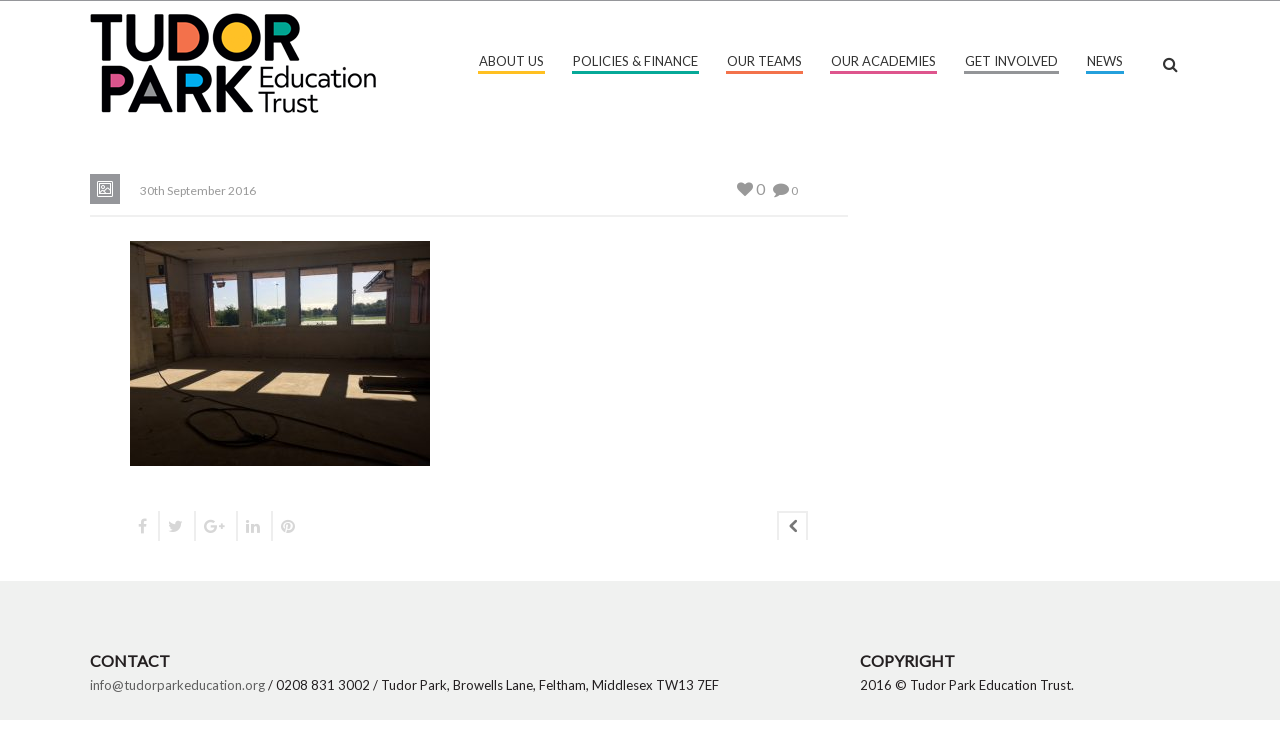

--- FILE ---
content_type: text/html; charset=UTF-8
request_url: https://www.tudorparkeducation.org/549-2/img_2500/
body_size: 46593
content:
<!DOCTYPE html>
<html  xmlns="https://www.w3.org/1999/xhtml" dir="ltr" lang="en-GB">
    <head>
    	
        <meta charset="UTF-8" />
        <meta name="viewport" content="width=device-width, initial-scale=1.0, minimum-scale=1.0, maximum-scale=1.0, user-scalable=0" />

        <!--[if IE]>
        <meta http-equiv="X-UA-Compatible" content="IE=edge,chrome=1" />
        <![endif]-->

        
        <link rel="alternate" type="application/rss+xml" title="Tudor Park Education Trust RSS Feed" href="https://www.tudorparkeducation.org/feed/">
        <link rel="alternate" type="application/atom+xml" title="Tudor Park Education Trust Atom Feed" href="https://www.tudorparkeducation.org/feed/atom/">
        <link rel="pingback" href="https://www.tudorparkeducation.org/xmlrpc.php">
         <!--[if lte IE 11]>
         <link rel='stylesheet' href='https://www.tudorparkeducation.org/wp-content/themes/ken/stylesheet/css/ie.css' />
         <![endif]-->

         <!--[if lte IE 9]>
         <script src="https://www.tudorparkeducation.org/wp-content/themes/ken/js/html5shiv.js" type="text/javascript"></script>
         <![endif]-->

         <!--[if lte IE 8]>
            <script type="text/javascript" src="https://www.tudorparkeducation.org/wp-content/themes/ken/js/respond.js"></script>
         <![endif]-->
		
			<!-- Start cookieyes banner --> <script id="cookieyes" type="text/javascript" src="https://cdn-cookieyes.com/client_data/23ee8bf982b02a5871550774/script.js"></script> <!-- End cookieyes banner -->
		
        <script type="text/javascript" src="https://www.youtube.com/player_api"></script>
        <script type="text/javascript" src="https://f.vimeocdn.com/js/froogaloop2.min.js"></script>

         <script type="text/javascript">

          // Declare theme scripts namespace
          var ken = {};
          var php = {};

          var mk_theme_dir = "https://www.tudorparkeducation.org/wp-content/themes/ken",
          mk_captcha_url = "https://www.tudorparkeducation.org/wp-content/plugins/ken-core/includes/captcha/captcha.php",
          mk_captcha_check_url = "https://www.tudorparkeducation.org/wp-content/plugins/ken-core/includes/captcha/captcha-check.php",
          mk_theme_js_path = "https://www.tudorparkeducation.org/wp-content/themes/ken/js",
          mk_captcha_placeholder = "Enter Captcha",
          mk_captcha_invalid_txt = "Invalid. Try again.",
          mk_captcha_correct_txt = "Captcha correct.",
          mk_nav_res_width = 1140,
          mk_header_sticky = 0,
          mk_grid_width = 1140,
          mk_preloader_logo = "",
          mk_header_padding = 30,
          mk_accent_color = "#95969a",
          mk_squeeze_header = 0,
          mk_logo_height = 100,
          mk_preloader_txt_color = "#444444",
          mk_preloader_bg_color = "#ffffff";
          mk_preloader_bar_color = "#95969a",
          mk_no_more_posts = "No More Posts";
          mk_header_structure = "standard";
          mk_boxed_header = "1";

           var mk_header_trans_offset = 0;
                   </script>

    <title>img_2500 | Tudor Park Education Trust</title>
<script type="text/javascript">var ajaxurl = "https://www.tudorparkeducation.org/wp-admin/admin-ajax.php"</script>                        <script>
                            /* You can add more configuration options to webfontloader by previously defining the WebFontConfig with your options */
                            if ( typeof WebFontConfig === "undefined" ) {
                                WebFontConfig = new Object();
                            }
                            WebFontConfig['google'] = {families: ['Lato']};

                            (function() {
                                var wf = document.createElement( 'script' );
                                wf.src = 'https://ajax.googleapis.com/ajax/libs/webfont/1.5.3/webfont.js';
                                wf.type = 'text/javascript';
                                wf.async = 'true';
                                var s = document.getElementsByTagName( 'script' )[0];
                                s.parentNode.insertBefore( wf, s );
                            })();
                        </script>
                    	<style>img:is([sizes="auto" i], [sizes^="auto," i]) { contain-intrinsic-size: 3000px 1500px }</style>
	
		<!-- All in One SEO 4.8.3.2 - aioseo.com -->
	<meta name="robots" content="max-image-preview:large" />
	<meta name="author" content="Victoria Eadie"/>
	<link rel="canonical" href="https://www.tudorparkeducation.org/549-2/img_2500/" />
	<meta name="generator" content="All in One SEO (AIOSEO) 4.8.3.2" />
		<script type="application/ld+json" class="aioseo-schema">
			{"@context":"https:\/\/schema.org","@graph":[{"@type":"BreadcrumbList","@id":"https:\/\/www.tudorparkeducation.org\/549-2\/img_2500\/#breadcrumblist","itemListElement":[{"@type":"ListItem","@id":"https:\/\/www.tudorparkeducation.org#listItem","position":1,"name":"Home","item":"https:\/\/www.tudorparkeducation.org","nextItem":{"@type":"ListItem","@id":"https:\/\/www.tudorparkeducation.org\/549-2\/img_2500\/#listItem","name":"img_2500"}},{"@type":"ListItem","@id":"https:\/\/www.tudorparkeducation.org\/549-2\/img_2500\/#listItem","position":2,"name":"img_2500","previousItem":{"@type":"ListItem","@id":"https:\/\/www.tudorparkeducation.org#listItem","name":"Home"}}]},{"@type":"ItemPage","@id":"https:\/\/www.tudorparkeducation.org\/549-2\/img_2500\/#itempage","url":"https:\/\/www.tudorparkeducation.org\/549-2\/img_2500\/","name":"img_2500 | Tudor Park Education Trust","inLanguage":"en-GB","isPartOf":{"@id":"https:\/\/www.tudorparkeducation.org\/#website"},"breadcrumb":{"@id":"https:\/\/www.tudorparkeducation.org\/549-2\/img_2500\/#breadcrumblist"},"author":{"@id":"https:\/\/www.tudorparkeducation.org\/author\/v-eadie\/#author"},"creator":{"@id":"https:\/\/www.tudorparkeducation.org\/author\/v-eadie\/#author"},"datePublished":"2016-09-30T13:13:44+01:00","dateModified":"2016-09-30T13:13:44+01:00"},{"@type":"Organization","@id":"https:\/\/www.tudorparkeducation.org\/#organization","name":"Tudor Park Education Trust","description":"Tudor Park Education Trust","url":"https:\/\/www.tudorparkeducation.org\/"},{"@type":"Person","@id":"https:\/\/www.tudorparkeducation.org\/author\/v-eadie\/#author","url":"https:\/\/www.tudorparkeducation.org\/author\/v-eadie\/","name":"Victoria Eadie","image":{"@type":"ImageObject","@id":"https:\/\/www.tudorparkeducation.org\/549-2\/img_2500\/#authorImage","url":"https:\/\/secure.gravatar.com\/avatar\/7877c60f53e9b1d1cba5f01be94b9d825ad3cd9facbe0cae28bc397ac48a338a?s=96&d=mm&r=g","width":96,"height":96,"caption":"Victoria Eadie"}},{"@type":"WebSite","@id":"https:\/\/www.tudorparkeducation.org\/#website","url":"https:\/\/www.tudorparkeducation.org\/","name":"Tudor Park Education Trust","description":"Tudor Park Education Trust","inLanguage":"en-GB","publisher":{"@id":"https:\/\/www.tudorparkeducation.org\/#organization"}}]}
		</script>
		<!-- All in One SEO -->

<script id="cookieyes" type="text/javascript" src="https://cdn-cookieyes.com/client_data/20208f1b80f69e4e6027c2fb/script.js"></script><link rel="alternate" type="application/rss+xml" title="Tudor Park Education Trust &raquo; Feed" href="https://www.tudorparkeducation.org/feed/" />
<link rel="alternate" type="application/rss+xml" title="Tudor Park Education Trust &raquo; Comments Feed" href="https://www.tudorparkeducation.org/comments/feed/" />
<link rel="alternate" type="application/rss+xml" title="Tudor Park Education Trust &raquo; img_2500 Comments Feed" href="https://www.tudorparkeducation.org/549-2/img_2500/feed/" />
<script type="text/javascript">
/* <![CDATA[ */
window._wpemojiSettings = {"baseUrl":"https:\/\/s.w.org\/images\/core\/emoji\/16.0.1\/72x72\/","ext":".png","svgUrl":"https:\/\/s.w.org\/images\/core\/emoji\/16.0.1\/svg\/","svgExt":".svg","source":{"concatemoji":"https:\/\/www.tudorparkeducation.org\/wp-includes\/js\/wp-emoji-release.min.js"}};
/*! This file is auto-generated */
!function(s,n){var o,i,e;function c(e){try{var t={supportTests:e,timestamp:(new Date).valueOf()};sessionStorage.setItem(o,JSON.stringify(t))}catch(e){}}function p(e,t,n){e.clearRect(0,0,e.canvas.width,e.canvas.height),e.fillText(t,0,0);var t=new Uint32Array(e.getImageData(0,0,e.canvas.width,e.canvas.height).data),a=(e.clearRect(0,0,e.canvas.width,e.canvas.height),e.fillText(n,0,0),new Uint32Array(e.getImageData(0,0,e.canvas.width,e.canvas.height).data));return t.every(function(e,t){return e===a[t]})}function u(e,t){e.clearRect(0,0,e.canvas.width,e.canvas.height),e.fillText(t,0,0);for(var n=e.getImageData(16,16,1,1),a=0;a<n.data.length;a++)if(0!==n.data[a])return!1;return!0}function f(e,t,n,a){switch(t){case"flag":return n(e,"\ud83c\udff3\ufe0f\u200d\u26a7\ufe0f","\ud83c\udff3\ufe0f\u200b\u26a7\ufe0f")?!1:!n(e,"\ud83c\udde8\ud83c\uddf6","\ud83c\udde8\u200b\ud83c\uddf6")&&!n(e,"\ud83c\udff4\udb40\udc67\udb40\udc62\udb40\udc65\udb40\udc6e\udb40\udc67\udb40\udc7f","\ud83c\udff4\u200b\udb40\udc67\u200b\udb40\udc62\u200b\udb40\udc65\u200b\udb40\udc6e\u200b\udb40\udc67\u200b\udb40\udc7f");case"emoji":return!a(e,"\ud83e\udedf")}return!1}function g(e,t,n,a){var r="undefined"!=typeof WorkerGlobalScope&&self instanceof WorkerGlobalScope?new OffscreenCanvas(300,150):s.createElement("canvas"),o=r.getContext("2d",{willReadFrequently:!0}),i=(o.textBaseline="top",o.font="600 32px Arial",{});return e.forEach(function(e){i[e]=t(o,e,n,a)}),i}function t(e){var t=s.createElement("script");t.src=e,t.defer=!0,s.head.appendChild(t)}"undefined"!=typeof Promise&&(o="wpEmojiSettingsSupports",i=["flag","emoji"],n.supports={everything:!0,everythingExceptFlag:!0},e=new Promise(function(e){s.addEventListener("DOMContentLoaded",e,{once:!0})}),new Promise(function(t){var n=function(){try{var e=JSON.parse(sessionStorage.getItem(o));if("object"==typeof e&&"number"==typeof e.timestamp&&(new Date).valueOf()<e.timestamp+604800&&"object"==typeof e.supportTests)return e.supportTests}catch(e){}return null}();if(!n){if("undefined"!=typeof Worker&&"undefined"!=typeof OffscreenCanvas&&"undefined"!=typeof URL&&URL.createObjectURL&&"undefined"!=typeof Blob)try{var e="postMessage("+g.toString()+"("+[JSON.stringify(i),f.toString(),p.toString(),u.toString()].join(",")+"));",a=new Blob([e],{type:"text/javascript"}),r=new Worker(URL.createObjectURL(a),{name:"wpTestEmojiSupports"});return void(r.onmessage=function(e){c(n=e.data),r.terminate(),t(n)})}catch(e){}c(n=g(i,f,p,u))}t(n)}).then(function(e){for(var t in e)n.supports[t]=e[t],n.supports.everything=n.supports.everything&&n.supports[t],"flag"!==t&&(n.supports.everythingExceptFlag=n.supports.everythingExceptFlag&&n.supports[t]);n.supports.everythingExceptFlag=n.supports.everythingExceptFlag&&!n.supports.flag,n.DOMReady=!1,n.readyCallback=function(){n.DOMReady=!0}}).then(function(){return e}).then(function(){var e;n.supports.everything||(n.readyCallback(),(e=n.source||{}).concatemoji?t(e.concatemoji):e.wpemoji&&e.twemoji&&(t(e.twemoji),t(e.wpemoji)))}))}((window,document),window._wpemojiSettings);
/* ]]> */
</script>
<link rel='stylesheet' id='theme-styles-blessed1-css' href='https://www.tudorparkeducation.org/wp-content/themes/ken/stylesheet/css/styles-blessed1.min.css' type='text/css' media='all' />
<link rel='stylesheet' id='theme-styles-css' href='https://www.tudorparkeducation.org/wp-content/themes/ken/stylesheet/css/styles.min.css' type='text/css' media='all' />
<link rel='stylesheet' id='theme-icons-css' href='https://www.tudorparkeducation.org/wp-content/themes/ken/stylesheet/css/theme-font-icons.min.css' type='text/css' media='all' />
<link rel='stylesheet' id='sbr_styles-css' href='https://www.tudorparkeducation.org/wp-content/plugins/reviews-feed/assets/css/sbr-styles.min.css' type='text/css' media='all' />
<link rel='stylesheet' id='sbi_styles-css' href='https://www.tudorparkeducation.org/wp-content/plugins/instagram-feed/css/sbi-styles.min.css' type='text/css' media='all' />
<style id='wp-emoji-styles-inline-css' type='text/css'>

	img.wp-smiley, img.emoji {
		display: inline !important;
		border: none !important;
		box-shadow: none !important;
		height: 1em !important;
		width: 1em !important;
		margin: 0 0.07em !important;
		vertical-align: -0.1em !important;
		background: none !important;
		padding: 0 !important;
	}
</style>
<link rel='stylesheet' id='contact-form-7-css' href='https://www.tudorparkeducation.org/wp-content/plugins/contact-form-7/includes/css/styles.css' type='text/css' media='all' />
<link rel='stylesheet' id='ctf_styles-css' href='https://www.tudorparkeducation.org/wp-content/plugins/custom-twitter-feeds/css/ctf-styles.min.css' type='text/css' media='all' />
<link rel='stylesheet' id='cff-css' href='https://www.tudorparkeducation.org/wp-content/plugins/custom-facebook-feed/assets/css/cff-style.min.css' type='text/css' media='all' />
<link rel='stylesheet' id='sb-font-awesome-css' href='https://www.tudorparkeducation.org/wp-content/plugins/custom-facebook-feed/assets/css/font-awesome.min.css' type='text/css' media='all' />
<link rel='stylesheet' id='theme-options-css' href='https://www.tudorparkeducation.org/wp-content/uploads/mk_assets/theme-options-production.css' type='text/css' media='all' />
<link rel='stylesheet' id='mk-style-css' href='https://www.tudorparkeducation.org/wp-content/themes/ken-child/style.css' type='text/css' media='all' />
<link rel='stylesheet' id='theme-dynamic-styles-css' href='https://www.tudorparkeducation.org/wp-content/themes/ken/custom.css' type='text/css' media='all' />
<style id='theme-dynamic-styles-inline-css' type='text/css'>
body,.theme-main-wrapper { background-color:#ffffff;background-repeat:repeat;background-position:right bottom;background-attachment:scroll; } .mk-header-toolbar{ background-color:#eeeeee;background-repeat:repeat;background-position:right bottom;background-attachment:scroll; } #mk-header, .mk-secondary-header { background-color:#ffffff;background-repeat:repeat;background-position:right bottom;background-attachment:scroll; } .theme-main-wrapper:not(.vertical-header) #mk-header.transparent-header.light-header-skin, .theme-main-wrapper:not(.vertical-header) #mk-header.transparent-header.dark-header-skin{ border-top:none !important; background:transparent !important; } .theme-main-wrapper:not(.vertical-header) .sticky-header.sticky-header-padding { padding-top:160px; } .sticky-header-padding { background-color:#ffffff; } #mk-header.transparent-header-sticky, #mk-header.sticky-header:not(.transparent-header) { border-bottom:1px solid#e6e6e6; } #mk-page-title { padding:40px 0; } #mk-page-title .mk-page-heading{ font-size:18px; color:#545454; ; ; } #mk-breadcrumbs { line-height:18px; } #mk-page-title .mk-page-title-bg { background-color:#fafafa;background-repeat:repeat;background-position:right bottom;; height:100%; width:100%; top:0; left:0; transform:translateZ(0); -webkit-transform:translateZ(0); } .page-master-holder { position:relative; } .background-img--page { background-color:#ffffff;background-repeat:repeat;background-position:right bottom; height:100%; width:100%; position:absolute; top:0; left:0; transform:translateZ(0); -webkit-transform:translateZ(0); z-index:-1; } #mk-footer{ background-color:#f0f1f0;background-repeat:repeat;background-position:right bottom;background-attachment:scroll; } @font-face { font-family:'ArtbeesWPTokens'; src:url('https://www.tudorparkeducation.org/wp-content/themes/ken/stylesheet/artbees-icons/ArtbeesWPTokens.eot'); src:url('https://www.tudorparkeducation.org/wp-content/themes/ken/stylesheet/artbees-icons/ArtbeesWPTokens.eot?#iefix') format('embedded-opentype'), url('https://www.tudorparkeducation.org/wp-content/themes/ken/stylesheet/artbees-icons/ArtbeesWPTokens.woff') format('woff'), url('https://www.tudorparkeducation.org/wp-content/themes/ken/stylesheet/artbees-icons/ArtbeesWPTokens.ttf') format('truetype'), url('https://www.tudorparkeducation.org/wp-content/themes/ken/stylesheet/artbees-icons/ArtbeesWPTokens.svg#ArtbeesWPTokens') format('svg'); font-weight:400; font-style:normal; } @font-face { font-family:'FontAwesome'; src:url('https://www.tudorparkeducation.org/wp-content/themes/ken/stylesheet/awesome-icons/fontawesome-webfont.eot?v=4.2'); src:url('https://www.tudorparkeducation.org/wp-content/themes/ken/stylesheet/awesome-icons/fontawesome-webfont.eot?#iefix&v=4.2') format('embedded-opentype'), url('https://www.tudorparkeducation.org/wp-content/themes/ken/stylesheet/awesome-icons/fontawesome-webfont.woff?v=4.2') format('woff'), url('https://www.tudorparkeducation.org/wp-content/themes/ken/stylesheet/awesome-icons/fontawesome-webfont.ttf?v=4.2') format('truetype'), url('https://www.tudorparkeducation.org/wp-content/themes/ken/stylesheet/awesome-icons/fontawesome-webfont.svg#FontAwesome') format('svg');; font-weight:normal; font-style:normal; } @font-face { font-family:'star'; src:url('https://www.tudorparkeducation.org/wp-content/themes/ken/stylesheet/woocommerce-fonts/star.eot'); src:url('../woocommerce-fonts/star.eot?#iefix') format('embedded-opentype'), url('../woocommerce-fonts/star.woff') format('woff'), url('../woocommerce-fonts/star.ttf') format('truetype'), url('../woocommerce-fonts/star.svg#star') format('svg'); font-weight:normal; font-style:normal; } @font-face { font-family:'WooCommerce'; src:url('https://www.tudorparkeducation.org/wp-content/themes/ken/stylesheet/woocommerce-fonts/WooCommerce.eot'); src:url('https://www.tudorparkeducation.org/wp-content/themes/ken/stylesheet/woocommerce-fonts/WooCommerce.eot?#iefix') format('embedded-opentype'), url('https://www.tudorparkeducation.org/wp-content/themes/ken/stylesheet/woocommerce-fonts/WooCommerce.woff') format('woff'), url('https://www.tudorparkeducation.org/wp-content/themes/ken/stylesheet/woocommerce-fonts/WooCommerce.ttf') format('truetype'), url('https://www.tudorparkeducation.org/wp-content/themes/ken/stylesheet/woocommerce-fonts/WooCommerce.svg#WooCommerce') format('svg'); font-weight:normal; font-style:normal; } @font-face { font-family:'Flaticon'; src:url('https://www.tudorparkeducation.org/wp-content/themes/ken/stylesheet/line-icon-set/flaticon.eot'); src:url('https://www.tudorparkeducation.org/wp-content/themes/ken/stylesheet/line-icon-set/flaticon.eot#iefix') format('embedded-opentype'), url('https://www.tudorparkeducation.org/wp-content/themes/ken/stylesheet/line-icon-set/flaticon.woff') format('woff'), url('https://www.tudorparkeducation.org/wp-content/themes/ken/stylesheet/line-icon-set/flaticon.ttf') format('truetype'), url('https://www.tudorparkeducation.org/wp-content/themes/ken/stylesheet/line-icon-set/flaticon.svg') format('svg'); font-weight:normal; font-style:normal; } @font-face { font-family:'Pe-icon-line'; src:url('https://www.tudorparkeducation.org/wp-content/themes/ken/stylesheet/pe-line-icons/Pe-icon-line.eot?lqevop'); src:url('https://www.tudorparkeducation.org/wp-content/themes/ken/stylesheet/pe-line-icons/Pe-icon-line.eot?#iefixlqevop') format('embedded-opentype'), url('https://www.tudorparkeducation.org/wp-content/themes/ken/stylesheet/pe-line-icons/Pe-icon-line.woff?lqevop') format('woff'), url('https://www.tudorparkeducation.org/wp-content/themes/ken/stylesheet/pe-line-icons/Pe-icon-line.ttf?lqevop') format('truetype'), url('https://www.tudorparkeducation.org/wp-content/themes/ken/stylesheet/pe-line-icons/Pe-icon-line.svg?lqevop#Pe-icon-line') format('svg'); font-weight:normal; font-style:normal; }
</style>
<script type="text/javascript" src="https://www.tudorparkeducation.org/wp-includes/js/jquery/jquery.min.js" id="jquery-core-js"></script>
<script type="text/javascript" src="https://www.tudorparkeducation.org/wp-includes/js/jquery/jquery-migrate.min.js" id="jquery-migrate-js"></script>
<script></script><link rel="https://api.w.org/" href="https://www.tudorparkeducation.org/wp-json/" /><link rel="alternate" title="JSON" type="application/json" href="https://www.tudorparkeducation.org/wp-json/wp/v2/media/551" /><link rel="EditURI" type="application/rsd+xml" title="RSD" href="https://www.tudorparkeducation.org/xmlrpc.php?rsd" />

<link rel='shortlink' href='https://www.tudorparkeducation.org/?p=551' />
<link rel="alternate" title="oEmbed (JSON)" type="application/json+oembed" href="https://www.tudorparkeducation.org/wp-json/oembed/1.0/embed?url=https%3A%2F%2Fwww.tudorparkeducation.org%2F549-2%2Fimg_2500%2F" />
<link rel="alternate" title="oEmbed (XML)" type="text/xml+oembed" href="https://www.tudorparkeducation.org/wp-json/oembed/1.0/embed?url=https%3A%2F%2Fwww.tudorparkeducation.org%2F549-2%2Fimg_2500%2F&#038;format=xml" />
<meta name="generator" content="Ken Child Theme 3.3" />
<style type="text/css">.recentcomments a{display:inline !important;padding:0 !important;margin:0 !important;}</style><style type="text/css">.recentcomments a{display:inline !important;padding:0 !important;margin:0 !important;}</style><script type="text/javascript" src="https://www.tudorparkeducation.org/wp-content/plugins/si-captcha-for-wordpress/captcha/si_captcha.js?ver=1769108768"></script>
<!-- begin SI CAPTCHA Anti-Spam - login/register form style -->
<style type="text/css">
.si_captcha_small { width:175px; height:45px; padding-top:10px; padding-bottom:10px; }
.si_captcha_large { width:250px; height:60px; padding-top:10px; padding-bottom:10px; }
img#si_image_com { border-style:none; margin:0; padding-right:5px; float:left; }
img#si_image_reg { border-style:none; margin:0; padding-right:5px; float:left; }
img#si_image_log { border-style:none; margin:0; padding-right:5px; float:left; }
img#si_image_side_login { border-style:none; margin:0; padding-right:5px; float:left; }
img#si_image_checkout { border-style:none; margin:0; padding-right:5px; float:left; }
img#si_image_jetpack { border-style:none; margin:0; padding-right:5px; float:left; }
img#si_image_bbpress_topic { border-style:none; margin:0; padding-right:5px; float:left; }
.si_captcha_refresh { border-style:none; margin:0; vertical-align:bottom; }
div#si_captcha_input { display:block; padding-top:15px; padding-bottom:5px; }
label#si_captcha_code_label { margin:0; }
input#si_captcha_code_input { width:65px; }
p#si_captcha_code_p { clear: left; padding-top:10px; }
.si-captcha-jetpack-error { color:#DC3232; }
</style>
<!-- end SI CAPTCHA Anti-Spam - login/register form style -->
<meta name="generator" content="Powered by WPBakery Page Builder - drag and drop page builder for WordPress."/>
<meta property="og:site_name" content="Tudor Park Education Trust"/>
<meta property="og:image" content="https://www.tudorparkeducation.org/wp-content/uploads/2016/09/IMG_2500.jpg"/>
<meta property="og:url" content="https://www.tudorparkeducation.org/549-2/img_2500/"/>
<meta property="og:title" content="img_2500"/>
<meta property="og:description" content=""/>
<meta property="og:type" content="article"/>
<link rel="icon" href="https://www.tudorparkeducation.org/wp-content/uploads/2024/02/TPET-Logo-Favicon16px.png" sizes="32x32" />
<link rel="icon" href="https://www.tudorparkeducation.org/wp-content/uploads/2024/02/TPET-Logo-Favicon16px.png" sizes="192x192" />
<link rel="apple-touch-icon" href="https://www.tudorparkeducation.org/wp-content/uploads/2024/02/TPET-Logo-Favicon16px.png" />
<meta name="msapplication-TileImage" content="https://www.tudorparkeducation.org/wp-content/uploads/2024/02/TPET-Logo-Favicon16px.png" />
<!-- BEGIN Adobe Fonts for WordPress --><script>
  (function(d) {
    var config = {
      kitId: 'hsm1zhb',
      scriptTimeout: 3000,
      async: true
    },
    h=d.documentElement,t=setTimeout(function(){h.className=h.className.replace(/\bwf-loading\b/g,"")+" wf-inactive";},config.scriptTimeout),tk=d.createElement("script"),f=false,s=d.getElementsByTagName("script")[0],a;h.className+=" wf-loading";tk.src='https://use.typekit.net/'+config.kitId+'.js';tk.async=true;tk.onload=tk.onreadystatechange=function(){a=this.readyState;if(f||a&&a!="complete"&&a!="loaded")return;f=true;clearTimeout(t);try{Typekit.load(config)}catch(e){}};s.parentNode.insertBefore(tk,s)
  })(document);
</script><!-- END Adobe Fonts for WordPress --><noscript><style> .wpb_animate_when_almost_visible { opacity: 1; }</style></noscript>    </head>


<body class="attachment wp-singular attachment-template-default single single-attachment postid-551 attachmentid-551 attachment-jpeg wp-theme-ken wp-child-theme-ken-child wpb-js-composer js-comp-ver-7.0 vc_responsive" itemscope="itemscope" itemtype="https://schema.org/WebPage" >
  


<div class="theme-main-wrapper ">

<div id="mk-boxed-layout" class="mk-full-enabled ">


<header id="mk-header" class=" boxed-header header-align-left header-structure-standard put-header-top theme-main-header mk-header-module" data-header-style="" data-header-structure="standard" data-transparent-skin="" data-height="160" data-sticky-height="91" role="banner" itemscope="itemscope" itemtype="https://schema.org/WPHeader" >

<div class="mk-grid"><nav id="mk-main-navigation" role="navigation" itemscope="itemscope" itemtype="https://schema.org/SiteNavigationElement" ><ul id="menu-main-menu" class="main-navigation-ul"><li class="responsive-nav-link">
			<div class="mk-burger-icon">
	              <div class="burger-icon-1"></div>
	              <div class="burger-icon-2"></div>
	              <div class="burger-icon-3"></div>
            	</div>
		</li><li class="mk-header-logo  "><a href="https://www.tudorparkeducation.org/" title="Tudor Park Education Trust"><img alt="Tudor Park Education Trust" class="mk-dark-logo" src="https://www.tudorparkeducation.org/wp-content/uploads/2016/09/TPET-logo-ps.png" data-retina-src="https://www.tudorparkeducation.org/wp-content/uploads/2016/09/TPET-logo-ps-ret.png" /></a></li><li id="menu-item-62" class="menu-about-top menu-item menu-item-type-post_type menu-item-object-page menu-item-has-children no-mega-menu"><a class="menu-item-link"  href="https://www.tudorparkeducation.org/about-us/">About us</a>
<ul style="" class="sub-menu ">
	<li id="menu-item-83" class="menu-about-sub menu-item menu-item-type-post_type menu-item-object-page"><a class="menu-item-link"  href="https://www.tudorparkeducation.org/about-us/who-are-we/">Who are we</a></li>
	<li id="menu-item-84" class="menu-about-sub menu-item menu-item-type-post_type menu-item-object-page"><a class="menu-item-link"  href="https://www.tudorparkeducation.org/about-us/scheme-of-delegation/">Scheme of Delegation</a></li>
	<li id="menu-item-85" class="menu-about-sub menu-item menu-item-type-post_type menu-item-object-page"><a class="menu-item-link"  href="https://www.tudorparkeducation.org/about-us/trust-development-plans/">Trust Strategic Plan</a></li>
	<li id="menu-item-81" class="menu-about-sub menu-item menu-item-type-post_type menu-item-object-page"><a class="menu-item-link"  href="https://www.tudorparkeducation.org/about-us/company-details/">Company details</a></li>
	<li id="menu-item-80" class="menu-about-sub menu-item menu-item-type-post_type menu-item-object-page"><a class="menu-item-link"  href="https://www.tudorparkeducation.org/about-us/board-meetings/">Board Meetings</a></li>
	<li id="menu-item-82" class="menu-about-sub menu-item menu-item-type-post_type menu-item-object-page"><a class="menu-item-link"  href="https://www.tudorparkeducation.org/about-us/memorandum/">Memorandum</a></li>
	<li id="menu-item-302" class="menu-about-sub menu-item menu-item-type-post_type menu-item-object-page"><a class="menu-item-link"  href="https://www.tudorparkeducation.org/about-us/articles/">Articles</a></li>
</ul>
</li>
<li id="menu-item-66" class="menu-policiesfinance-top menu-item menu-item-type-post_type menu-item-object-page menu-item-has-children no-mega-menu"><a class="menu-item-link"  href="https://www.tudorparkeducation.org/policies-and-finance/">Policies &#038; Finance</a>
<ul style="" class="sub-menu ">
	<li id="menu-item-220" class="menu-policiesfinance-sub menu-item menu-item-type-post_type menu-item-object-page"><a class="menu-item-link"  href="https://www.tudorparkeducation.org/policies-and-finance/policies/">Policies</a></li>
	<li id="menu-item-221" class="menu-policiesfinance-sub menu-item menu-item-type-post_type menu-item-object-page"><a class="menu-item-link"  href="https://www.tudorparkeducation.org/policies-and-finance/annual-accounts/">Annual Reports and Financial Statements</a></li>
	<li id="menu-item-223" class="menu-policiesfinance-sub menu-item menu-item-type-post_type menu-item-object-page"><a class="menu-item-link"  href="https://www.tudorparkeducation.org/policies-and-finance/funding-agreements/">Funding Agreements</a></li>
	<li id="menu-item-224" class="menu-policiesfinance-sub menu-item menu-item-type-post_type menu-item-object-page"><a class="menu-item-link"  href="https://www.tudorparkeducation.org/policies-and-finance/pecuniary-interests/">Business / Pecuniary Interests</a></li>
	<li id="menu-item-1408" class="menu-policiesfinance-sub menu-item menu-item-type-post_type menu-item-object-page"><a class="menu-item-link"  href="https://www.tudorparkeducation.org/policies-and-finance/gdpr/">Data Protection</a></li>
</ul>
</li>
<li id="menu-item-233" class="menu-ourteams-top menu-item menu-item-type-post_type menu-item-object-page menu-item-has-children no-mega-menu"><a class="menu-item-link"  href="https://www.tudorparkeducation.org/our-teams/">Our Teams</a>
<ul style="" class="sub-menu ">
	<li id="menu-item-236" class="menu-ourteams-sub menu-item menu-item-type-post_type menu-item-object-page"><a class="menu-item-link"  href="https://www.tudorparkeducation.org/our-teams/governance/">Governance</a></li>
	<li id="menu-item-235" class="menu-ourteams-sub menu-item menu-item-type-post_type menu-item-object-page"><a class="menu-item-link"  href="https://www.tudorparkeducation.org/our-teams/members-and-directors/">Members and Directors</a></li>
	<li id="menu-item-234" class="menu-ourteams-sub menu-item menu-item-type-post_type menu-item-object-page"><a class="menu-item-link"  href="https://www.tudorparkeducation.org/our-teams/local-governing-bodies/">Academy Committees</a></li>
	<li id="menu-item-1153" class="menu-ourteams-sub menu-item menu-item-type-post_type menu-item-object-page"><a class="menu-item-link"  href="https://www.tudorparkeducation.org/our-teams/board-committees/">Board Committees</a></li>
</ul>
</li>
<li id="menu-item-65" class="menu-ouracademies-top menu-item menu-item-type-post_type menu-item-object-page menu-item-has-children no-mega-menu"><a class="menu-item-link"  href="https://www.tudorparkeducation.org/our-academies/">Our Academies</a>
<ul style="" class="sub-menu ">
	<li id="menu-item-248" class="menu-ouracademies-sub menu-item menu-item-type-post_type menu-item-object-page"><a class="menu-item-link"  href="https://www.tudorparkeducation.org/our-academies/springwest-academy/">Springwest Academy</a></li>
	<li id="menu-item-247" class="menu-ouracademies-sub menu-item menu-item-type-post_type menu-item-object-page"><a class="menu-item-link"  href="https://www.tudorparkeducation.org/our-academies/logic-studio-school/">Logic Studio School</a></li>
</ul>
</li>
<li id="menu-item-1341" class="menu-getinvolved-top menu-item menu-item-type-post_type menu-item-object-page menu-item-has-children no-mega-menu"><a class="menu-item-link"  href="https://www.tudorparkeducation.org/get-involved/">Get Involved</a>
<ul style="" class="sub-menu ">
	<li id="menu-item-1339" class="menu-getinvolved-sub menu-item menu-item-type-post_type menu-item-object-page"><a class="menu-item-link"  href="https://www.tudorparkeducation.org/get-involved/work/">Work</a></li>
	<li id="menu-item-1338" class="menu-getinvolved-sub menu-item menu-item-type-post_type menu-item-object-page"><a class="menu-item-link"  href="https://www.tudorparkeducation.org/get-involved/train/">Train</a></li>
	<li id="menu-item-1337" class="menu-getinvolved-sub menu-item menu-item-type-post_type menu-item-object-page"><a class="menu-item-link"  href="https://www.tudorparkeducation.org/get-involved/govern/">Govern</a></li>
	<li id="menu-item-1336" class="menu-getinvolved-sub menu-item menu-item-type-post_type menu-item-object-page"><a class="menu-item-link"  href="https://www.tudorparkeducation.org/get-involved/partner/">Partner</a></li>
	<li id="menu-item-1335" class="menu-getinvolved-sub menu-item menu-item-type-post_type menu-item-object-page"><a class="menu-item-link"  href="https://www.tudorparkeducation.org/get-involved/join/">Join</a></li>
	<li id="menu-item-1342" class="menu-getinvolved-sub menu-item menu-item-type-post_type menu-item-object-page"><a class="menu-item-link"  href="https://www.tudorparkeducation.org/get-involved/contact/">Contact</a></li>
</ul>
</li>
<li id="menu-item-1252" class="menu-news-top menu-item menu-item-type-post_type menu-item-object-page no-mega-menu"><a class="menu-item-link"  href="https://www.tudorparkeducation.org/from-our-schools/">News</a></li>
<li class="mk-header-search ">
				<a class="header-search-icon" href="#"><i class="mk-icon-search"></i></a>
			</li><li class="mk-header-social inside-grid"></li></ul></nav>	<form method="get" class="header-searchform-input" action="https://www.tudorparkeducation.org">
        <input class="search-ajax-input" type="text" value="" name="s" id="mk-ajax-search-input" />
        <input type="hidden" id="security" name="security" value="6e87875e94" /><input type="hidden" name="_wp_http_referer" value="/549-2/img_2500/" />        <input value="" type="submit" />
        <a href="#" class="header-search-close"><i class="mk-icon-close"></i></a>
	</form>
</div>

</header>


<div class="responsive-nav-container"></div>


<div class="sticky-header-padding "></div>


<section id="mk-page-title" class="left-align" data-intro="" data-fullHeight=""><div class="mk-page-title-bg"></div><div class="mk-effect-gradient-layer"></div><div class="mk-grid"><h1 class="mk-page-heading">img_2500</h1><div id="mk-breadcrumbs"><div class="mk-breadcrumbs-inner light-skin"><a href="https://www.tudorparkeducation.org">Home</a> &#47; <a href="https://www.tudorparkeducation.org/category/news/">News</a> &#47; <a href="https://www.tudorparkeducation.org/549-2/">Logic's new buildings on schedule for Feb 2017</a> &#47; img_2500</div></div><div class="clearboth"></div></div></section>

<div id="theme-page" class="mk-blog-single page-master-holder">
		<div class="mk-main-wrapper-holder">
	<div class="background-img background-img--page"></div>
	<div class="theme-page-wrapper right-layout mk-grid vc_row-fluid ">
			<div class="theme-content " id="blog-entry-551" class="post-551 attachment type-attachment status-inherit hentry" itemprop="mainContentOfPage">
			 	

 					<div class="entry-meta">
				<div class="item-holder">
					<time class="mk-post-date" datetime="2016-09-30" itemprop="datePublished" pubdate>
						<a href="https://www.tudorparkeducation.org/2016/09/">30th September 2016</a>
					</time>
					<div class="blog-categories"></div>
					<a href="#comments" class="blog-comments"><i class="mk-icon-comment"></i><span> 0</span></a>
					<div class="mk-love-holder"><span class="mk-love-this " id="mk-love-551"><i class="mk-icon-heart"></i> <span class="mk-love-count">0</span></span></div>
					<span class="single-type-icon"><i class="mk-post-type-icon-image"></i></span>
					<div class="clearboth"></div>
				</div>
			</div>
				

		<div class="single-content">
			<p class="attachment"><a href='https://www.tudorparkeducation.org/wp-content/uploads/2016/09/IMG_2500.jpg'><img fetchpriority="high" decoding="async" width="300" height="225" src="https://www.tudorparkeducation.org/wp-content/uploads/2016/09/IMG_2500-300x225.jpg" class="attachment-medium size-medium" alt="" srcset="https://www.tudorparkeducation.org/wp-content/uploads/2016/09/IMG_2500-300x225.jpg 300w, https://www.tudorparkeducation.org/wp-content/uploads/2016/09/IMG_2500.jpg 640w" sizes="(max-width: 300px) 100vw, 300px" /></a></p>
		</div>


		

		<nav class="mk-next-prev">
			<a href="https://www.tudorparkeducation.org/549-2/" rel="prev"><i class="mk-theme-icon-prev-big"></i></a>		    		   <div class="clearboth"></div>
		</nav>


		<div class="single-post-tags">
					</div>


				<ul class="single-social-share">
			<li><a class="facebook-share" data-title="img_2500" data-url="https://www.tudorparkeducation.org/549-2/img_2500/" href="#"><i class="mk-icon-facebook"></i></a></li>
			<li><a class="twitter-share" data-title="img_2500" data-url="https://www.tudorparkeducation.org/549-2/img_2500/" href="#"><i class="mk-icon-twitter"></i></a></li>
			<li><a class="googleplus-share" data-title="img_2500" data-url="https://www.tudorparkeducation.org/549-2/img_2500/" href="#"><i class="mk-icon-google-plus"></i></a></li>
			<li><a class="linkedin-share" data-title="img_2500" data-url="https://www.tudorparkeducation.org/549-2/img_2500/" href="#"><i class="mk-icon-linkedin"></i></a></li>
			<li><a class="pinterest-share" data-image="https://www.tudorparkeducation.org/wp-content/uploads/2016/09/IMG_2500.jpg" data-title="img_2500" data-url="https://www.tudorparkeducation.org/549-2/img_2500/" href="#"><i class="mk-icon-pinterest"></i></a></li>
		</ul>
		

		<div class="clearboth"></div>
		




</div>


<aside id="mk-sidebar" class="mk-builtin" role="complementary" itemscope="itemscope" itemtype="https://schema.org/WPSideBar" >
    <div class="sidebar-wrapper">
	        </div>
</aside>
<div class="clearboth"></div>
</div>
</div>
</div>
<div id="mk-footer-fixed-spacer"></div>
<section id="mk-footer" class="" role="contentinfo" itemscope="itemscope" itemtype="https://schema.org/WPFooter" >
<div class="footer-wrapper mk-grid ">
<div class="mk-padding-wrapper">
<div class=""><section id="text-2" class="widget widget_text">			<div class="textwidget"><div class="footer-left">	
    <h6>CONTACT</h6>
    <p><a href="mailto:info@tudorparkeducation.org">info@tudorparkeducation.org</a> / 0208 831 3002 / Tudor Park, Browells Lane, Feltham, Middlesex TW13 7EF</p>   
</div>

<div class="footer-right">	
  <h6>COPYRIGHT</h6>
    <p>2016 © Tudor Park Education Trust.</p>   
</div></div>
		</section></div>
 
<div class="clearboth"></div>      
</div>
</div>
<div class="clearboth"></div>


</section>





</div><!-- End boxed layout -->
<a href="#" class="mk-go-top"><i class="mk-icon-angle-up"></i></a>
</div><!-- End Theme main Wrapper -->





<style type='text/css'></style><script type="speculationrules">
{"prefetch":[{"source":"document","where":{"and":[{"href_matches":"\/*"},{"not":{"href_matches":["\/wp-*.php","\/wp-admin\/*","\/wp-content\/uploads\/*","\/wp-content\/*","\/wp-content\/plugins\/*","\/wp-content\/themes\/ken-child\/*","\/wp-content\/themes\/ken\/*","\/*\\?(.+)"]}},{"not":{"selector_matches":"a[rel~=\"nofollow\"]"}},{"not":{"selector_matches":".no-prefetch, .no-prefetch a"}}]},"eagerness":"conservative"}]}
</script>
<!-- Custom Facebook Feed JS -->
<script type="text/javascript">var cffajaxurl = "https://www.tudorparkeducation.org/wp-admin/admin-ajax.php";
var cfflinkhashtags = "true";
</script>
<!-- YouTube Feeds JS -->
<script type="text/javascript">

</script>
<script type="text/javascript">  
    php = {
        hasAdminbar: false,
        json: ([{"name":"theme_header","params":{"stickyHeight":91.6666666666666714036182384006679058074951171875}}] != null) ? [{"name":"theme_header","params":{"stickyHeight":91.6666666666666714036182384006679058074951171875}}] : "",
        styles:  ''
      };
      
    var styleTag = document.createElement("style"),
      head = document.getElementsByTagName("head")[0];

    styleTag.type = "text/css";
    styleTag.innerHTML = php.styles;
    head.appendChild(styleTag);
    </script><!-- Instagram Feed JS -->
<script type="text/javascript">
var sbiajaxurl = "https://www.tudorparkeducation.org/wp-admin/admin-ajax.php";
</script>
<script type="text/javascript" src="https://www.tudorparkeducation.org/wp-includes/js/jquery/ui/core.min.js" id="jquery-ui-core-js"></script>
<script type="text/javascript" src="https://www.tudorparkeducation.org/wp-includes/js/jquery/ui/tabs.min.js" id="jquery-ui-tabs-js"></script>
<script type="text/javascript" src="https://www.tudorparkeducation.org/wp-content/themes/ken/js/skrollr-min.js" id="skrollr-js"></script>
<script type="text/javascript" src="https://www.tudorparkeducation.org/wp-content/themes/ken/js/jquery.nicescroll.js" id="smoothScroll-js"></script>
<script type="text/javascript" src="https://www.tudorparkeducation.org/wp-content/themes/ken/js/SmoothScroll.js" id="SmoothScroll-js"></script>
<script type="text/javascript" src="https://www.tudorparkeducation.org/wp-content/themes/ken/js/min/plugins-ck.js" id="theme-plugins-min-js"></script>
<script type="text/javascript" id="theme-scripts-min-js-extra">
/* <![CDATA[ */
var ajax_login_object = {"ajaxurl":"https:\/\/www.tudorparkeducation.org\/wp-admin\/admin-ajax.php","redirecturl":"https:\/\/www.tudorparkeducation.org","loadingmessage":"Sending user info, please wait..."};
/* ]]> */
</script>
<script type="text/javascript" src="https://www.tudorparkeducation.org/wp-content/themes/ken/js/min/theme-scripts-ck.js" id="theme-scripts-min-js"></script>
<script type="text/javascript" src="https://www.tudorparkeducation.org/wp-content/themes/ken-child/custom.js" id="custom-js-js"></script>
<script type="text/javascript" src="https://www.tudorparkeducation.org/wp-includes/js/comment-reply.min.js" id="comment-reply-js" async="async" data-wp-strategy="async"></script>
<script type="text/javascript" src="https://www.tudorparkeducation.org/wp-includes/js/dist/hooks.min.js" id="wp-hooks-js"></script>
<script type="text/javascript" src="https://www.tudorparkeducation.org/wp-includes/js/dist/i18n.min.js" id="wp-i18n-js"></script>
<script type="text/javascript" id="wp-i18n-js-after">
/* <![CDATA[ */
wp.i18n.setLocaleData( { 'text direction\u0004ltr': [ 'ltr' ] } );
/* ]]> */
</script>
<script type="text/javascript" src="https://www.tudorparkeducation.org/wp-content/plugins/contact-form-7/includes/swv/js/index.js" id="swv-js"></script>
<script type="text/javascript" id="contact-form-7-js-translations">
/* <![CDATA[ */
( function( domain, translations ) {
	var localeData = translations.locale_data[ domain ] || translations.locale_data.messages;
	localeData[""].domain = domain;
	wp.i18n.setLocaleData( localeData, domain );
} )( "contact-form-7", {"translation-revision-date":"2024-05-21 11:58:24+0000","generator":"GlotPress\/4.0.1","domain":"messages","locale_data":{"messages":{"":{"domain":"messages","plural-forms":"nplurals=2; plural=n != 1;","lang":"en_GB"},"Error:":["Error:"]}},"comment":{"reference":"includes\/js\/index.js"}} );
/* ]]> */
</script>
<script type="text/javascript" id="contact-form-7-js-before">
/* <![CDATA[ */
var wpcf7 = {
    "api": {
        "root": "https:\/\/www.tudorparkeducation.org\/wp-json\/",
        "namespace": "contact-form-7\/v1"
    }
};
/* ]]> */
</script>
<script type="text/javascript" src="https://www.tudorparkeducation.org/wp-content/plugins/contact-form-7/includes/js/index.js" id="contact-form-7-js"></script>
<script type="text/javascript" src="https://www.tudorparkeducation.org/wp-content/plugins/custom-facebook-feed/assets/js/cff-scripts.min.js" id="cffscripts-js"></script>
<script type="text/javascript" src="https://www.tudorparkeducation.org/wp-includes/js/jquery/ui/menu.min.js" id="jquery-ui-menu-js"></script>
<script type="text/javascript" src="https://www.tudorparkeducation.org/wp-includes/js/dist/dom-ready.min.js" id="wp-dom-ready-js"></script>
<script type="text/javascript" id="wp-a11y-js-translations">
/* <![CDATA[ */
( function( domain, translations ) {
	var localeData = translations.locale_data[ domain ] || translations.locale_data.messages;
	localeData[""].domain = domain;
	wp.i18n.setLocaleData( localeData, domain );
} )( "default", {"translation-revision-date":"2025-11-13 00:57:08+0000","generator":"GlotPress\/4.0.3","domain":"messages","locale_data":{"messages":{"":{"domain":"messages","plural-forms":"nplurals=2; plural=n != 1;","lang":"en_GB"},"Notifications":["Notifications"]}},"comment":{"reference":"wp-includes\/js\/dist\/a11y.js"}} );
/* ]]> */
</script>
<script type="text/javascript" src="https://www.tudorparkeducation.org/wp-includes/js/dist/a11y.min.js" id="wp-a11y-js"></script>
<script type="text/javascript" src="https://www.tudorparkeducation.org/wp-includes/js/jquery/ui/autocomplete.min.js" id="jquery-ui-autocomplete-js"></script>
<script type="text/javascript" src="https://www.google.com/recaptcha/api.js?render=6LfVAkYpAAAAALlw5Q6PdMXdm8Iy2s32A-KtWN6E" id="google-recaptcha-js"></script>
<script type="text/javascript" src="https://www.tudorparkeducation.org/wp-includes/js/dist/vendor/wp-polyfill.min.js" id="wp-polyfill-js"></script>
<script type="text/javascript" id="wpcf7-recaptcha-js-before">
/* <![CDATA[ */
var wpcf7_recaptcha = {
    "sitekey": "6LfVAkYpAAAAALlw5Q6PdMXdm8Iy2s32A-KtWN6E",
    "actions": {
        "homepage": "homepage",
        "contactform": "contactform"
    }
};
/* ]]> */
</script>
<script type="text/javascript" src="https://www.tudorparkeducation.org/wp-content/plugins/contact-form-7/modules/recaptcha/index.js" id="wpcf7-recaptcha-js"></script>
<script></script>	<script type="text/javascript">
	                    jQuery(document).ready(function(){

});                	</script>



<script>
    // Run this very early after DOM is ready 
    (function ($) {
        // Prevent browser native behaviour of jumping to anchor
        // while preserving support for current links (shared across net or internally on page)
        var loc = window.location,
            hash = loc.hash;

        // Detect hashlink and change it's name with !loading appendix
        if(hash.length && hash.substring(1).length) {
            var $topLevelSections = $('.vc_row, .mk-page-section, #comments');
            var $section = $topLevelSections.filter( '#' + hash.substring(1) );
            // We smooth scroll only to page section and rows where we define our anchors.
            // This should prevent conflict with third party plugins relying on hash
            if( ! $section.length )  return;
            // Mutate hash for some good reason - crazy jumps of browser. We want really smooth scroll on load
            // Discard loading state if it already exists in url (multiple refresh)
            hash = hash.replace( '!loading', '' );
            var newUrl = hash + '!loading';
            loc.hash = newUrl;
        }
    }(jQuery));
</script>

</body>
</html>


--- FILE ---
content_type: text/html; charset=utf-8
request_url: https://www.google.com/recaptcha/api2/anchor?ar=1&k=6LfVAkYpAAAAALlw5Q6PdMXdm8Iy2s32A-KtWN6E&co=aHR0cHM6Ly93d3cudHVkb3JwYXJrZWR1Y2F0aW9uLm9yZzo0NDM.&hl=en&v=PoyoqOPhxBO7pBk68S4YbpHZ&size=invisible&anchor-ms=20000&execute-ms=30000&cb=jzsf7zrtaqou
body_size: 49033
content:
<!DOCTYPE HTML><html dir="ltr" lang="en"><head><meta http-equiv="Content-Type" content="text/html; charset=UTF-8">
<meta http-equiv="X-UA-Compatible" content="IE=edge">
<title>reCAPTCHA</title>
<style type="text/css">
/* cyrillic-ext */
@font-face {
  font-family: 'Roboto';
  font-style: normal;
  font-weight: 400;
  font-stretch: 100%;
  src: url(//fonts.gstatic.com/s/roboto/v48/KFO7CnqEu92Fr1ME7kSn66aGLdTylUAMa3GUBHMdazTgWw.woff2) format('woff2');
  unicode-range: U+0460-052F, U+1C80-1C8A, U+20B4, U+2DE0-2DFF, U+A640-A69F, U+FE2E-FE2F;
}
/* cyrillic */
@font-face {
  font-family: 'Roboto';
  font-style: normal;
  font-weight: 400;
  font-stretch: 100%;
  src: url(//fonts.gstatic.com/s/roboto/v48/KFO7CnqEu92Fr1ME7kSn66aGLdTylUAMa3iUBHMdazTgWw.woff2) format('woff2');
  unicode-range: U+0301, U+0400-045F, U+0490-0491, U+04B0-04B1, U+2116;
}
/* greek-ext */
@font-face {
  font-family: 'Roboto';
  font-style: normal;
  font-weight: 400;
  font-stretch: 100%;
  src: url(//fonts.gstatic.com/s/roboto/v48/KFO7CnqEu92Fr1ME7kSn66aGLdTylUAMa3CUBHMdazTgWw.woff2) format('woff2');
  unicode-range: U+1F00-1FFF;
}
/* greek */
@font-face {
  font-family: 'Roboto';
  font-style: normal;
  font-weight: 400;
  font-stretch: 100%;
  src: url(//fonts.gstatic.com/s/roboto/v48/KFO7CnqEu92Fr1ME7kSn66aGLdTylUAMa3-UBHMdazTgWw.woff2) format('woff2');
  unicode-range: U+0370-0377, U+037A-037F, U+0384-038A, U+038C, U+038E-03A1, U+03A3-03FF;
}
/* math */
@font-face {
  font-family: 'Roboto';
  font-style: normal;
  font-weight: 400;
  font-stretch: 100%;
  src: url(//fonts.gstatic.com/s/roboto/v48/KFO7CnqEu92Fr1ME7kSn66aGLdTylUAMawCUBHMdazTgWw.woff2) format('woff2');
  unicode-range: U+0302-0303, U+0305, U+0307-0308, U+0310, U+0312, U+0315, U+031A, U+0326-0327, U+032C, U+032F-0330, U+0332-0333, U+0338, U+033A, U+0346, U+034D, U+0391-03A1, U+03A3-03A9, U+03B1-03C9, U+03D1, U+03D5-03D6, U+03F0-03F1, U+03F4-03F5, U+2016-2017, U+2034-2038, U+203C, U+2040, U+2043, U+2047, U+2050, U+2057, U+205F, U+2070-2071, U+2074-208E, U+2090-209C, U+20D0-20DC, U+20E1, U+20E5-20EF, U+2100-2112, U+2114-2115, U+2117-2121, U+2123-214F, U+2190, U+2192, U+2194-21AE, U+21B0-21E5, U+21F1-21F2, U+21F4-2211, U+2213-2214, U+2216-22FF, U+2308-230B, U+2310, U+2319, U+231C-2321, U+2336-237A, U+237C, U+2395, U+239B-23B7, U+23D0, U+23DC-23E1, U+2474-2475, U+25AF, U+25B3, U+25B7, U+25BD, U+25C1, U+25CA, U+25CC, U+25FB, U+266D-266F, U+27C0-27FF, U+2900-2AFF, U+2B0E-2B11, U+2B30-2B4C, U+2BFE, U+3030, U+FF5B, U+FF5D, U+1D400-1D7FF, U+1EE00-1EEFF;
}
/* symbols */
@font-face {
  font-family: 'Roboto';
  font-style: normal;
  font-weight: 400;
  font-stretch: 100%;
  src: url(//fonts.gstatic.com/s/roboto/v48/KFO7CnqEu92Fr1ME7kSn66aGLdTylUAMaxKUBHMdazTgWw.woff2) format('woff2');
  unicode-range: U+0001-000C, U+000E-001F, U+007F-009F, U+20DD-20E0, U+20E2-20E4, U+2150-218F, U+2190, U+2192, U+2194-2199, U+21AF, U+21E6-21F0, U+21F3, U+2218-2219, U+2299, U+22C4-22C6, U+2300-243F, U+2440-244A, U+2460-24FF, U+25A0-27BF, U+2800-28FF, U+2921-2922, U+2981, U+29BF, U+29EB, U+2B00-2BFF, U+4DC0-4DFF, U+FFF9-FFFB, U+10140-1018E, U+10190-1019C, U+101A0, U+101D0-101FD, U+102E0-102FB, U+10E60-10E7E, U+1D2C0-1D2D3, U+1D2E0-1D37F, U+1F000-1F0FF, U+1F100-1F1AD, U+1F1E6-1F1FF, U+1F30D-1F30F, U+1F315, U+1F31C, U+1F31E, U+1F320-1F32C, U+1F336, U+1F378, U+1F37D, U+1F382, U+1F393-1F39F, U+1F3A7-1F3A8, U+1F3AC-1F3AF, U+1F3C2, U+1F3C4-1F3C6, U+1F3CA-1F3CE, U+1F3D4-1F3E0, U+1F3ED, U+1F3F1-1F3F3, U+1F3F5-1F3F7, U+1F408, U+1F415, U+1F41F, U+1F426, U+1F43F, U+1F441-1F442, U+1F444, U+1F446-1F449, U+1F44C-1F44E, U+1F453, U+1F46A, U+1F47D, U+1F4A3, U+1F4B0, U+1F4B3, U+1F4B9, U+1F4BB, U+1F4BF, U+1F4C8-1F4CB, U+1F4D6, U+1F4DA, U+1F4DF, U+1F4E3-1F4E6, U+1F4EA-1F4ED, U+1F4F7, U+1F4F9-1F4FB, U+1F4FD-1F4FE, U+1F503, U+1F507-1F50B, U+1F50D, U+1F512-1F513, U+1F53E-1F54A, U+1F54F-1F5FA, U+1F610, U+1F650-1F67F, U+1F687, U+1F68D, U+1F691, U+1F694, U+1F698, U+1F6AD, U+1F6B2, U+1F6B9-1F6BA, U+1F6BC, U+1F6C6-1F6CF, U+1F6D3-1F6D7, U+1F6E0-1F6EA, U+1F6F0-1F6F3, U+1F6F7-1F6FC, U+1F700-1F7FF, U+1F800-1F80B, U+1F810-1F847, U+1F850-1F859, U+1F860-1F887, U+1F890-1F8AD, U+1F8B0-1F8BB, U+1F8C0-1F8C1, U+1F900-1F90B, U+1F93B, U+1F946, U+1F984, U+1F996, U+1F9E9, U+1FA00-1FA6F, U+1FA70-1FA7C, U+1FA80-1FA89, U+1FA8F-1FAC6, U+1FACE-1FADC, U+1FADF-1FAE9, U+1FAF0-1FAF8, U+1FB00-1FBFF;
}
/* vietnamese */
@font-face {
  font-family: 'Roboto';
  font-style: normal;
  font-weight: 400;
  font-stretch: 100%;
  src: url(//fonts.gstatic.com/s/roboto/v48/KFO7CnqEu92Fr1ME7kSn66aGLdTylUAMa3OUBHMdazTgWw.woff2) format('woff2');
  unicode-range: U+0102-0103, U+0110-0111, U+0128-0129, U+0168-0169, U+01A0-01A1, U+01AF-01B0, U+0300-0301, U+0303-0304, U+0308-0309, U+0323, U+0329, U+1EA0-1EF9, U+20AB;
}
/* latin-ext */
@font-face {
  font-family: 'Roboto';
  font-style: normal;
  font-weight: 400;
  font-stretch: 100%;
  src: url(//fonts.gstatic.com/s/roboto/v48/KFO7CnqEu92Fr1ME7kSn66aGLdTylUAMa3KUBHMdazTgWw.woff2) format('woff2');
  unicode-range: U+0100-02BA, U+02BD-02C5, U+02C7-02CC, U+02CE-02D7, U+02DD-02FF, U+0304, U+0308, U+0329, U+1D00-1DBF, U+1E00-1E9F, U+1EF2-1EFF, U+2020, U+20A0-20AB, U+20AD-20C0, U+2113, U+2C60-2C7F, U+A720-A7FF;
}
/* latin */
@font-face {
  font-family: 'Roboto';
  font-style: normal;
  font-weight: 400;
  font-stretch: 100%;
  src: url(//fonts.gstatic.com/s/roboto/v48/KFO7CnqEu92Fr1ME7kSn66aGLdTylUAMa3yUBHMdazQ.woff2) format('woff2');
  unicode-range: U+0000-00FF, U+0131, U+0152-0153, U+02BB-02BC, U+02C6, U+02DA, U+02DC, U+0304, U+0308, U+0329, U+2000-206F, U+20AC, U+2122, U+2191, U+2193, U+2212, U+2215, U+FEFF, U+FFFD;
}
/* cyrillic-ext */
@font-face {
  font-family: 'Roboto';
  font-style: normal;
  font-weight: 500;
  font-stretch: 100%;
  src: url(//fonts.gstatic.com/s/roboto/v48/KFO7CnqEu92Fr1ME7kSn66aGLdTylUAMa3GUBHMdazTgWw.woff2) format('woff2');
  unicode-range: U+0460-052F, U+1C80-1C8A, U+20B4, U+2DE0-2DFF, U+A640-A69F, U+FE2E-FE2F;
}
/* cyrillic */
@font-face {
  font-family: 'Roboto';
  font-style: normal;
  font-weight: 500;
  font-stretch: 100%;
  src: url(//fonts.gstatic.com/s/roboto/v48/KFO7CnqEu92Fr1ME7kSn66aGLdTylUAMa3iUBHMdazTgWw.woff2) format('woff2');
  unicode-range: U+0301, U+0400-045F, U+0490-0491, U+04B0-04B1, U+2116;
}
/* greek-ext */
@font-face {
  font-family: 'Roboto';
  font-style: normal;
  font-weight: 500;
  font-stretch: 100%;
  src: url(//fonts.gstatic.com/s/roboto/v48/KFO7CnqEu92Fr1ME7kSn66aGLdTylUAMa3CUBHMdazTgWw.woff2) format('woff2');
  unicode-range: U+1F00-1FFF;
}
/* greek */
@font-face {
  font-family: 'Roboto';
  font-style: normal;
  font-weight: 500;
  font-stretch: 100%;
  src: url(//fonts.gstatic.com/s/roboto/v48/KFO7CnqEu92Fr1ME7kSn66aGLdTylUAMa3-UBHMdazTgWw.woff2) format('woff2');
  unicode-range: U+0370-0377, U+037A-037F, U+0384-038A, U+038C, U+038E-03A1, U+03A3-03FF;
}
/* math */
@font-face {
  font-family: 'Roboto';
  font-style: normal;
  font-weight: 500;
  font-stretch: 100%;
  src: url(//fonts.gstatic.com/s/roboto/v48/KFO7CnqEu92Fr1ME7kSn66aGLdTylUAMawCUBHMdazTgWw.woff2) format('woff2');
  unicode-range: U+0302-0303, U+0305, U+0307-0308, U+0310, U+0312, U+0315, U+031A, U+0326-0327, U+032C, U+032F-0330, U+0332-0333, U+0338, U+033A, U+0346, U+034D, U+0391-03A1, U+03A3-03A9, U+03B1-03C9, U+03D1, U+03D5-03D6, U+03F0-03F1, U+03F4-03F5, U+2016-2017, U+2034-2038, U+203C, U+2040, U+2043, U+2047, U+2050, U+2057, U+205F, U+2070-2071, U+2074-208E, U+2090-209C, U+20D0-20DC, U+20E1, U+20E5-20EF, U+2100-2112, U+2114-2115, U+2117-2121, U+2123-214F, U+2190, U+2192, U+2194-21AE, U+21B0-21E5, U+21F1-21F2, U+21F4-2211, U+2213-2214, U+2216-22FF, U+2308-230B, U+2310, U+2319, U+231C-2321, U+2336-237A, U+237C, U+2395, U+239B-23B7, U+23D0, U+23DC-23E1, U+2474-2475, U+25AF, U+25B3, U+25B7, U+25BD, U+25C1, U+25CA, U+25CC, U+25FB, U+266D-266F, U+27C0-27FF, U+2900-2AFF, U+2B0E-2B11, U+2B30-2B4C, U+2BFE, U+3030, U+FF5B, U+FF5D, U+1D400-1D7FF, U+1EE00-1EEFF;
}
/* symbols */
@font-face {
  font-family: 'Roboto';
  font-style: normal;
  font-weight: 500;
  font-stretch: 100%;
  src: url(//fonts.gstatic.com/s/roboto/v48/KFO7CnqEu92Fr1ME7kSn66aGLdTylUAMaxKUBHMdazTgWw.woff2) format('woff2');
  unicode-range: U+0001-000C, U+000E-001F, U+007F-009F, U+20DD-20E0, U+20E2-20E4, U+2150-218F, U+2190, U+2192, U+2194-2199, U+21AF, U+21E6-21F0, U+21F3, U+2218-2219, U+2299, U+22C4-22C6, U+2300-243F, U+2440-244A, U+2460-24FF, U+25A0-27BF, U+2800-28FF, U+2921-2922, U+2981, U+29BF, U+29EB, U+2B00-2BFF, U+4DC0-4DFF, U+FFF9-FFFB, U+10140-1018E, U+10190-1019C, U+101A0, U+101D0-101FD, U+102E0-102FB, U+10E60-10E7E, U+1D2C0-1D2D3, U+1D2E0-1D37F, U+1F000-1F0FF, U+1F100-1F1AD, U+1F1E6-1F1FF, U+1F30D-1F30F, U+1F315, U+1F31C, U+1F31E, U+1F320-1F32C, U+1F336, U+1F378, U+1F37D, U+1F382, U+1F393-1F39F, U+1F3A7-1F3A8, U+1F3AC-1F3AF, U+1F3C2, U+1F3C4-1F3C6, U+1F3CA-1F3CE, U+1F3D4-1F3E0, U+1F3ED, U+1F3F1-1F3F3, U+1F3F5-1F3F7, U+1F408, U+1F415, U+1F41F, U+1F426, U+1F43F, U+1F441-1F442, U+1F444, U+1F446-1F449, U+1F44C-1F44E, U+1F453, U+1F46A, U+1F47D, U+1F4A3, U+1F4B0, U+1F4B3, U+1F4B9, U+1F4BB, U+1F4BF, U+1F4C8-1F4CB, U+1F4D6, U+1F4DA, U+1F4DF, U+1F4E3-1F4E6, U+1F4EA-1F4ED, U+1F4F7, U+1F4F9-1F4FB, U+1F4FD-1F4FE, U+1F503, U+1F507-1F50B, U+1F50D, U+1F512-1F513, U+1F53E-1F54A, U+1F54F-1F5FA, U+1F610, U+1F650-1F67F, U+1F687, U+1F68D, U+1F691, U+1F694, U+1F698, U+1F6AD, U+1F6B2, U+1F6B9-1F6BA, U+1F6BC, U+1F6C6-1F6CF, U+1F6D3-1F6D7, U+1F6E0-1F6EA, U+1F6F0-1F6F3, U+1F6F7-1F6FC, U+1F700-1F7FF, U+1F800-1F80B, U+1F810-1F847, U+1F850-1F859, U+1F860-1F887, U+1F890-1F8AD, U+1F8B0-1F8BB, U+1F8C0-1F8C1, U+1F900-1F90B, U+1F93B, U+1F946, U+1F984, U+1F996, U+1F9E9, U+1FA00-1FA6F, U+1FA70-1FA7C, U+1FA80-1FA89, U+1FA8F-1FAC6, U+1FACE-1FADC, U+1FADF-1FAE9, U+1FAF0-1FAF8, U+1FB00-1FBFF;
}
/* vietnamese */
@font-face {
  font-family: 'Roboto';
  font-style: normal;
  font-weight: 500;
  font-stretch: 100%;
  src: url(//fonts.gstatic.com/s/roboto/v48/KFO7CnqEu92Fr1ME7kSn66aGLdTylUAMa3OUBHMdazTgWw.woff2) format('woff2');
  unicode-range: U+0102-0103, U+0110-0111, U+0128-0129, U+0168-0169, U+01A0-01A1, U+01AF-01B0, U+0300-0301, U+0303-0304, U+0308-0309, U+0323, U+0329, U+1EA0-1EF9, U+20AB;
}
/* latin-ext */
@font-face {
  font-family: 'Roboto';
  font-style: normal;
  font-weight: 500;
  font-stretch: 100%;
  src: url(//fonts.gstatic.com/s/roboto/v48/KFO7CnqEu92Fr1ME7kSn66aGLdTylUAMa3KUBHMdazTgWw.woff2) format('woff2');
  unicode-range: U+0100-02BA, U+02BD-02C5, U+02C7-02CC, U+02CE-02D7, U+02DD-02FF, U+0304, U+0308, U+0329, U+1D00-1DBF, U+1E00-1E9F, U+1EF2-1EFF, U+2020, U+20A0-20AB, U+20AD-20C0, U+2113, U+2C60-2C7F, U+A720-A7FF;
}
/* latin */
@font-face {
  font-family: 'Roboto';
  font-style: normal;
  font-weight: 500;
  font-stretch: 100%;
  src: url(//fonts.gstatic.com/s/roboto/v48/KFO7CnqEu92Fr1ME7kSn66aGLdTylUAMa3yUBHMdazQ.woff2) format('woff2');
  unicode-range: U+0000-00FF, U+0131, U+0152-0153, U+02BB-02BC, U+02C6, U+02DA, U+02DC, U+0304, U+0308, U+0329, U+2000-206F, U+20AC, U+2122, U+2191, U+2193, U+2212, U+2215, U+FEFF, U+FFFD;
}
/* cyrillic-ext */
@font-face {
  font-family: 'Roboto';
  font-style: normal;
  font-weight: 900;
  font-stretch: 100%;
  src: url(//fonts.gstatic.com/s/roboto/v48/KFO7CnqEu92Fr1ME7kSn66aGLdTylUAMa3GUBHMdazTgWw.woff2) format('woff2');
  unicode-range: U+0460-052F, U+1C80-1C8A, U+20B4, U+2DE0-2DFF, U+A640-A69F, U+FE2E-FE2F;
}
/* cyrillic */
@font-face {
  font-family: 'Roboto';
  font-style: normal;
  font-weight: 900;
  font-stretch: 100%;
  src: url(//fonts.gstatic.com/s/roboto/v48/KFO7CnqEu92Fr1ME7kSn66aGLdTylUAMa3iUBHMdazTgWw.woff2) format('woff2');
  unicode-range: U+0301, U+0400-045F, U+0490-0491, U+04B0-04B1, U+2116;
}
/* greek-ext */
@font-face {
  font-family: 'Roboto';
  font-style: normal;
  font-weight: 900;
  font-stretch: 100%;
  src: url(//fonts.gstatic.com/s/roboto/v48/KFO7CnqEu92Fr1ME7kSn66aGLdTylUAMa3CUBHMdazTgWw.woff2) format('woff2');
  unicode-range: U+1F00-1FFF;
}
/* greek */
@font-face {
  font-family: 'Roboto';
  font-style: normal;
  font-weight: 900;
  font-stretch: 100%;
  src: url(//fonts.gstatic.com/s/roboto/v48/KFO7CnqEu92Fr1ME7kSn66aGLdTylUAMa3-UBHMdazTgWw.woff2) format('woff2');
  unicode-range: U+0370-0377, U+037A-037F, U+0384-038A, U+038C, U+038E-03A1, U+03A3-03FF;
}
/* math */
@font-face {
  font-family: 'Roboto';
  font-style: normal;
  font-weight: 900;
  font-stretch: 100%;
  src: url(//fonts.gstatic.com/s/roboto/v48/KFO7CnqEu92Fr1ME7kSn66aGLdTylUAMawCUBHMdazTgWw.woff2) format('woff2');
  unicode-range: U+0302-0303, U+0305, U+0307-0308, U+0310, U+0312, U+0315, U+031A, U+0326-0327, U+032C, U+032F-0330, U+0332-0333, U+0338, U+033A, U+0346, U+034D, U+0391-03A1, U+03A3-03A9, U+03B1-03C9, U+03D1, U+03D5-03D6, U+03F0-03F1, U+03F4-03F5, U+2016-2017, U+2034-2038, U+203C, U+2040, U+2043, U+2047, U+2050, U+2057, U+205F, U+2070-2071, U+2074-208E, U+2090-209C, U+20D0-20DC, U+20E1, U+20E5-20EF, U+2100-2112, U+2114-2115, U+2117-2121, U+2123-214F, U+2190, U+2192, U+2194-21AE, U+21B0-21E5, U+21F1-21F2, U+21F4-2211, U+2213-2214, U+2216-22FF, U+2308-230B, U+2310, U+2319, U+231C-2321, U+2336-237A, U+237C, U+2395, U+239B-23B7, U+23D0, U+23DC-23E1, U+2474-2475, U+25AF, U+25B3, U+25B7, U+25BD, U+25C1, U+25CA, U+25CC, U+25FB, U+266D-266F, U+27C0-27FF, U+2900-2AFF, U+2B0E-2B11, U+2B30-2B4C, U+2BFE, U+3030, U+FF5B, U+FF5D, U+1D400-1D7FF, U+1EE00-1EEFF;
}
/* symbols */
@font-face {
  font-family: 'Roboto';
  font-style: normal;
  font-weight: 900;
  font-stretch: 100%;
  src: url(//fonts.gstatic.com/s/roboto/v48/KFO7CnqEu92Fr1ME7kSn66aGLdTylUAMaxKUBHMdazTgWw.woff2) format('woff2');
  unicode-range: U+0001-000C, U+000E-001F, U+007F-009F, U+20DD-20E0, U+20E2-20E4, U+2150-218F, U+2190, U+2192, U+2194-2199, U+21AF, U+21E6-21F0, U+21F3, U+2218-2219, U+2299, U+22C4-22C6, U+2300-243F, U+2440-244A, U+2460-24FF, U+25A0-27BF, U+2800-28FF, U+2921-2922, U+2981, U+29BF, U+29EB, U+2B00-2BFF, U+4DC0-4DFF, U+FFF9-FFFB, U+10140-1018E, U+10190-1019C, U+101A0, U+101D0-101FD, U+102E0-102FB, U+10E60-10E7E, U+1D2C0-1D2D3, U+1D2E0-1D37F, U+1F000-1F0FF, U+1F100-1F1AD, U+1F1E6-1F1FF, U+1F30D-1F30F, U+1F315, U+1F31C, U+1F31E, U+1F320-1F32C, U+1F336, U+1F378, U+1F37D, U+1F382, U+1F393-1F39F, U+1F3A7-1F3A8, U+1F3AC-1F3AF, U+1F3C2, U+1F3C4-1F3C6, U+1F3CA-1F3CE, U+1F3D4-1F3E0, U+1F3ED, U+1F3F1-1F3F3, U+1F3F5-1F3F7, U+1F408, U+1F415, U+1F41F, U+1F426, U+1F43F, U+1F441-1F442, U+1F444, U+1F446-1F449, U+1F44C-1F44E, U+1F453, U+1F46A, U+1F47D, U+1F4A3, U+1F4B0, U+1F4B3, U+1F4B9, U+1F4BB, U+1F4BF, U+1F4C8-1F4CB, U+1F4D6, U+1F4DA, U+1F4DF, U+1F4E3-1F4E6, U+1F4EA-1F4ED, U+1F4F7, U+1F4F9-1F4FB, U+1F4FD-1F4FE, U+1F503, U+1F507-1F50B, U+1F50D, U+1F512-1F513, U+1F53E-1F54A, U+1F54F-1F5FA, U+1F610, U+1F650-1F67F, U+1F687, U+1F68D, U+1F691, U+1F694, U+1F698, U+1F6AD, U+1F6B2, U+1F6B9-1F6BA, U+1F6BC, U+1F6C6-1F6CF, U+1F6D3-1F6D7, U+1F6E0-1F6EA, U+1F6F0-1F6F3, U+1F6F7-1F6FC, U+1F700-1F7FF, U+1F800-1F80B, U+1F810-1F847, U+1F850-1F859, U+1F860-1F887, U+1F890-1F8AD, U+1F8B0-1F8BB, U+1F8C0-1F8C1, U+1F900-1F90B, U+1F93B, U+1F946, U+1F984, U+1F996, U+1F9E9, U+1FA00-1FA6F, U+1FA70-1FA7C, U+1FA80-1FA89, U+1FA8F-1FAC6, U+1FACE-1FADC, U+1FADF-1FAE9, U+1FAF0-1FAF8, U+1FB00-1FBFF;
}
/* vietnamese */
@font-face {
  font-family: 'Roboto';
  font-style: normal;
  font-weight: 900;
  font-stretch: 100%;
  src: url(//fonts.gstatic.com/s/roboto/v48/KFO7CnqEu92Fr1ME7kSn66aGLdTylUAMa3OUBHMdazTgWw.woff2) format('woff2');
  unicode-range: U+0102-0103, U+0110-0111, U+0128-0129, U+0168-0169, U+01A0-01A1, U+01AF-01B0, U+0300-0301, U+0303-0304, U+0308-0309, U+0323, U+0329, U+1EA0-1EF9, U+20AB;
}
/* latin-ext */
@font-face {
  font-family: 'Roboto';
  font-style: normal;
  font-weight: 900;
  font-stretch: 100%;
  src: url(//fonts.gstatic.com/s/roboto/v48/KFO7CnqEu92Fr1ME7kSn66aGLdTylUAMa3KUBHMdazTgWw.woff2) format('woff2');
  unicode-range: U+0100-02BA, U+02BD-02C5, U+02C7-02CC, U+02CE-02D7, U+02DD-02FF, U+0304, U+0308, U+0329, U+1D00-1DBF, U+1E00-1E9F, U+1EF2-1EFF, U+2020, U+20A0-20AB, U+20AD-20C0, U+2113, U+2C60-2C7F, U+A720-A7FF;
}
/* latin */
@font-face {
  font-family: 'Roboto';
  font-style: normal;
  font-weight: 900;
  font-stretch: 100%;
  src: url(//fonts.gstatic.com/s/roboto/v48/KFO7CnqEu92Fr1ME7kSn66aGLdTylUAMa3yUBHMdazQ.woff2) format('woff2');
  unicode-range: U+0000-00FF, U+0131, U+0152-0153, U+02BB-02BC, U+02C6, U+02DA, U+02DC, U+0304, U+0308, U+0329, U+2000-206F, U+20AC, U+2122, U+2191, U+2193, U+2212, U+2215, U+FEFF, U+FFFD;
}

</style>
<link rel="stylesheet" type="text/css" href="https://www.gstatic.com/recaptcha/releases/PoyoqOPhxBO7pBk68S4YbpHZ/styles__ltr.css">
<script nonce="Jl9R16SfXLV1BX5YMJ7lPA" type="text/javascript">window['__recaptcha_api'] = 'https://www.google.com/recaptcha/api2/';</script>
<script type="text/javascript" src="https://www.gstatic.com/recaptcha/releases/PoyoqOPhxBO7pBk68S4YbpHZ/recaptcha__en.js" nonce="Jl9R16SfXLV1BX5YMJ7lPA">
      
    </script></head>
<body><div id="rc-anchor-alert" class="rc-anchor-alert"></div>
<input type="hidden" id="recaptcha-token" value="[base64]">
<script type="text/javascript" nonce="Jl9R16SfXLV1BX5YMJ7lPA">
      recaptcha.anchor.Main.init("[\x22ainput\x22,[\x22bgdata\x22,\x22\x22,\[base64]/[base64]/[base64]/bmV3IHJbeF0oY1swXSk6RT09Mj9uZXcgclt4XShjWzBdLGNbMV0pOkU9PTM/bmV3IHJbeF0oY1swXSxjWzFdLGNbMl0pOkU9PTQ/[base64]/[base64]/[base64]/[base64]/[base64]/[base64]/[base64]/[base64]\x22,\[base64]\x22,\x22wrN4H8Khwp/CrhMcV8O/w7Ezwq/DnQbCmsOqF8KlE8O1E0/DsRDCosOKw7zCtxQwecOrw4LCl8O2LGXDusOrwq85wpjDlsOVAsOSw6jCtsKXwqXCrMO8w57Cq8OHdMO4w6/[base64]/[base64]/c8KsP8KWaHkCwoDCscO2JcKsZsKvbVMMw7DCugk5OAYJwozChxzDrsKuw5DDlVbCuMOSKRzCsMK8HMKbwr/CqFhDUcK9I8OmaMKhGsOaw7jCgF/Cm8K0YnUzwoBzC8OCL20TI8KzM8O1w5HDncKmw4HCpcOYF8KQVhJBw6jCvcKZw6hswpDDrXLCgsOvwovCt1nCqATDtFwlw7/Cr0VQw7PCsRzDoUJ7wqfDtkPDnMOYWE/CncO3wqRja8K5HWArEsK4w4R9w53DisKzw5jCgSs7b8O0w5vDv8KJwqx0wpAxVMKSWVXDr0rDksKXwp/CpsKqwpZVwp3DsG/CsBnCiMK+w5BUfnFIUVvCln7CuSnCscKpwonDg8ORDsOoRMOzwpk5AcKLwoBmw4tlwpB+wrh6K8Oxw4DCkjHCkMK9cWc7D8KFwobDmgdNwpNjYcKTEsOPbyzCkVxMMEPCjyR/w4Y/e8KuA8Kww4zDqX3CoijDpMKrUsOPwrDCtV/CqEzCoHTCpypKKcK2wr/CjBYFwqFPw5vCrUdQJEwqFDoRwpzDswbDlcOHWjPCqcOeSCRGwqItwqBKwp9wwpfDlkwZw4/DhAHCj8OdDlvCoBkTwqjChAshJ1TCmjswYMOyQkbCkHARw4rDusKlwrIDZWLCq0MbAcKgC8O/wrLDshTCqH3DhcO4VMKtw47ChcOrw4h/BQ/[base64]/w6PDucOMw6x7TsODw4bCg3TCjyNOBS4gw5dPOlXDv8KIw5d2Hg5dcEELwr5xw7VaHMKyNCxzwoQUw51xVWfDqsOUwqRvw6fDnlpubsONX1FZW8Oew5fDqMOIMsKeGsOOecKMw5g5ME53wqJFEV/CjwDCscOmw5YVwpcfwo0fC07Cg8KycS0TwrHDpMOYwpcNwojCgcO/w6FxRTY4w7Q3w7TCksKQd8OiwoR3QcKcw4NlKMOww7xiHhvComnCnXHChsKYXcOdw6/[base64]/DpsONDsOAI8OqGUDDtmMdwoXCrsOCER3CsHzCunROw4vCnHJDe8ONYsOewp7CiAVxwovDqh7CtjnCtjnDvEfCvyvCnsOJwpcSX8KSf3fDsD3CvsOvesOUU2HDnVvCinvDlwDDncOnOwVPwrgfw5/DhMKmw6bDiV7Cv8Odw4XCl8OjcxfCtnHDkcOTKMOnasOUU8O1eMKdw7TCqsOZw7EZIUHCsRrDvMOwCMKSw7vCjcOaPAc4R8ObwrtAe11ZwoRbCA7CncK/PsKQwrcpdMKvwr8gw6nDi8KIw4/Dk8OUwrLCn8KTTU/[base64]/w5Exw5xVwo3Do8OzMsKERcO6UEsDwrTDrsK2w5TChMO/[base64]/VwDCpXlzf8KZwpvCgxnCt315NXLDtcOhfHzCuljDlcOpFgwBFWbDvSHClsKRZCfDuU3DscOGVcOVw4csw53DrcOpwqVZw53DhAlswoDCsivCpALDm8Okw6osSQDCkcK3w7DChxTDjMKgPcOWwosaDMOVF2XCtMKnw4/Cr0LDoRlBwr1bTyoWahI/wp06w5TCqGNrQMKJwpBJLMOhw7/DkMKowqHDmQxmwp4Gw5Uiw6BqRhrDmDg1OcKgwrDDlxLDhz1gFVXChcO6DsKQwp7DoSvCt1F0wp8xwrHDhGrDvSXCtsKFNcOiwo1uAmbCrMOEL8KrVMKNd8OSWsOYK8Kdw5rDtnt6wokOdVcJw5Naw4ccaQd/OsOQcsOOw5DDssKKAGzCtx5XdhnDsjbCo0fDvcKhRcKPS2HDphplRcOFwo/Di8K1wqMzWHVEwoo4WwHDmjRDwrsEw5Z+wo3Dq2DDsMOZwp/Ds3vDom5YwqrDrsK9XMOEBjvDs8KNw4lmwq/CgUVSDsKGPcOuwooiw5B7woo9B8KVchUpwozDosK8w6XCsE7CqMK5wqEGw4kGbEUqwoEMDEkZfcKDwrXDijHDvsOYJsOuwp5bwpTDnDpqwq/[base64]/CtmDCrUHDt3oNwrjDv8OHVsOZw7zDtMK2w6HDvnAAw5bDqg3DmC/[base64]/w6NdwqM6w6R9FsKQUsK8acObwogYw7gSwpvDmTBYwqJ2wqrCthjCpBJeVRlGw4ZzdMKhwq7CuMO5wpDDkMOnw7A1wr8xw790w6dkwpHCrGbDgcKPBsK/[base64]/DtGzCuVwMLsKeLsKMw6nDjcK/aRDDi8K0X3rDhsOyBcO2CjwXOsOJwqbDgMKYwpbCikLDucOyOcKpw7zDksK7S8KeGsKOw418CXE6w7/Chk7CpsOEQmjDmFjCqGwdw7TDqj9lfMKLwo7Ci0DCozZDw6ENw6nCp2/CowDDqQPDs8KcIsKsw5BTUsO8IFvDmMKNw63DilowHsOlwoLDnFLCniljIcK/QinDhsKLWBvCtmPDgsKlTMK7woxPNxvCmQLCvDpbw4LDvnHDtsOGw7EFVT4sZkZacgYePMO4w5Mof3DDkMOJw77DoMO2w4bDjU7DicKYw6nDjMOaw7gPZkTDqmgcw7vDqMOWC8OCw5/[base64]/CsWJAw50MGWIBwqVdQk/CuQvCmsOFZ3oHNcOOP8KcwqF4wrTCkcKWVlZ9w7rCnFpdwqkjBMOIfj89ZlQSXsK3w53DvsOZwp/CisOIw6J3wrd4QjjDkMK9axbCiCBjw6d8RcKCwrXCisKWw53DkcO5w7gvwpNewqnDhsKbC8O4wpvDsw5FS2zCmcO2w4l0wos7wqwYwr3ClBkPZjh1Glxhb8OQIsOMXcKGwq/[base64]/[base64]/DicOOFMKQw5Qtw6kwM1BXfsK2RsKNw4rDlMKUKMKHwpMtwrXDpQ7DpsOuwpLDlH8Vwr05w4nDqMKUATIVFcOgI8KufcO9wqdiw5cFND/CmlkWTcK3wq8MwpvDtQXDuRDDjzbCl8O5wqXClsO2SwEXSsOew53DocOow43DuMK0Ln3CmEjDnsO2S8KYw55iwp/ClsOAwodVw6x4UQgkw5DCv8O7C8Oqw6NIwo/DmWXCqRbCu8Okw4rDrMOxeMK0wpAfwprCmcKjwoZCwrXDhg7Cvw/DvG5Pwo/CpWrCsyBBVsKqYMOgw51Ww7DDoMOFZsKHJXlYX8O6w6LDnsObw7XDssK3w5zCp8OHOsOCbTXCjGjDqcOIwqnCn8OVwo3Cj8ONK8ORw4Q1dl9ub3jDjsOgO8OgwpNzw7Qiw6/Dm8OAwrITw7nDnsKhXcKZw65Fw7dgSMOYTkPDuHHCiiJBw4TCmsOjTgDCg1dTHl/CncKyTsOEwo8ew4PDrsO0ACZTfsOiPFsxQMOqUiHDjwRAwpzCnmVnw4PCnzPCn2NGwpgyw7bDvcO4wofDiQYGW8KTVMKVOn55AwbCnSPDlcKiw4bDiSNRwo/DlcKYIcOcMcOuecOAwq/[base64]/[base64]/cxbChMOUwqpmHsO0AcOPw7rCq2XCg8OBYcOxw5pNwp88GBEPw45WwokKP8OwO8O3blZpwqrCrMOWwqjCusKUDcO6w5nDrsO9FsOsPBDDuA/DhUrChmbDg8K+woTDqsOTwpTCiwxHYB03JcOhw7fCsjAJwoNWPFTDsWDDncKhwqvChhLDi0LCjsKkw77CmMKrw4LDigMKdsO8DMKYMTLDmi/Do33DlMOscDPDtytHwrpOw7TCo8OsV0tRw7ljw6/DhD3DnHvCq03Dv8KhAV3Cj38zZ2c1w6k5w6zCj8ONIxZ+w7Blb3gIOXYBA2bDqMKCwpDCqkvDiw8XFgkDw7bDnUnCqV/CssK9IATDusKxbEbCpsKCGW4NDx0rH1JNZ23Dry8Kwqh7woVWTMOyYsOCwrnDmzMROMOCeD/[base64]/DtMOCCcK4w4zCt8KbIsOkEcOGwrsBw6zCrHNBwqZ9w6VoDMOlw7jChsO5SQLCo8OCwql4O8O1wpLDkcKZBcO/wqtlZR7DpmsAw6/CrxTDlMKlOMOqdzR+w73CiA0Qwqx7TMO3bW/DqcO+wqB+woXCtMOHUsOhw4JHEcKlAcOiwqQew4FAw4XCisOAwrwJw4bCgsKrwonDu8KkNcOuwrMNYRVuT8KhVFfCh2bDvRDDrsKld34pwqU5w5syw7fChwQZw6XCpsKIwrotFMOBwpzDtVwFwpZ8Rm/CpUonw6BkOBMJWQbDhwsbIB1Uw7BPw6dvw7TCksOhw5XDqWHDnhtew4PCg25AfTbCucO8ZBNCw5xSeSHCu8OUwqPDpF3DtsKOw7Jyw7zDssK8EsKSw5Qpw6PDtsOGbMOtFcKdw6/Cox/CgMOmVsKFw7xSw6Y2dsOqw75ewpgLw6/CglHDkmfCrg1CZsKJdMKoEMOLw4o3SU8yB8KpNg/CmRo9H8KhwoR+BEY2wrPDpjfDtcKUcsOxwofDq1DDuMOAw6zCjE8Pw4PClz7Dq8OhwqwoTMKOBMKKw67CtH5PCMKfw6UgDcOfw5xNwo16AhZ2wqLCvMKqwr8qcMOQw7PCvxFqXsOGw4AqD8KSwrFOBsO9wqrCq1TCm8OXF8OadG/DuTw/[base64]/[base64]/w5ICw6RrWMOLw5nDjF8aGRPDgsK7wpxowpoVQcKEw45GZHvCvQZQwo00wpbCvS7DnTwSw4LDpyrCkgTCpsOSw4wMNSEkw79mK8KCe8KFw4nCjkbDoEjCvRvCjcOXw5/[base64]/wofDjcKmw4N9CGDDq8Kiw5fDrl8lwq8aJsKgw73CizzCsjoTMcOUw6R7J2sqGMKoFsKaAG/[base64]/wozChkY4wojCqcKSSMK4wo3Ds0AKCAnCosKtw4bCssKoNAcHehgVQsK1w6bCq8O7wqHCv3bDoXbCm8K8wp/CpnRlHcOvbsK8fwhxcMO6wqAnwr0VVn/CpcOAVRxlK8Knwp3CphtvwqhKBGdicEDCrj3CicKrw5HDjMOHHxTDrsKHw43Dn8K/aCpFckzCu8OSMgfCrAciw6dTw7BESXbDosOzw59eATI2LcKPw6VtPcKYw79xE0h1CC3Dhnw1W8OowqBrwqfCiULCjMOVwrRcSsK6QXhkA14Ewo/[base64]/CjlkCIhBFGMKTw70NwrIZa2MVNsOQwqIFV8Omw45Pa8OMw6UNw7bCpRrCuDdwFMKtwo3Cp8KOw7/Dp8Osw4PDicKZw57CisKVw4tJwpVMAMOVZMKfw61fwqbClAtIJWk1K8OCIxdaQcKxFA7DqghjeXESwqfDgsOQw7bCiMO4cMOwXMOffVAbwpZ+wrjCtg86ZcKaDn3CgkTCqsKUFVbCvcKid8OZbzlnMsO/LcO0H3/CnA1dwrAVwqIkQ8OEw6vCsMKFwp7CicOuw4shwps/w4bDh0LCrcOcw5zCqjnCp8K8wpMGJsKbGzPDksOZDsKUMMKRwoDCsx/CjMKaZsKLVWg1wrPCq8KQwoxBX8K2w6LDpk3DmsKjYMOYw7R4wq7CocKHwrrDhnA6w5Z7w47DucOUZ8KgwqfCpMO9fsOXDlFaw65Kw49CwoXDuWfCtMOaIm4ew6jCmsO5CyA7wpTCgcO+w54lwpvCmcO/w5rDgV1kblrCugITwqvDqsKkBRbCl8KBSMK/NsOpwrbDnzt6wq3Ck252FgHDocOmciR9cR8Zwq9cw4RSJMKMd8O8WygbFyTDr8KIdDkNwospw4VEHMOTfl0pw5PDgxJPw4PClWxDwpfCjMKMagdcejQEIRtGw5/DtsOgw6VAwr7DhBXDmMO9P8OBG0jDkcKbccKDwrrCgTrChcKNEMK9F2HDuibDgMKodx3CggvDrMK1SsKyNHcCYVtRA3bCjMK+w6wgwrB0ZA9hw5nCgsKVw47DtcKGw5PClgwsAMOBMynDmhNbw6/Cm8OCCMOtwpfDogLDrcKjwrd0McKRwqnCq8ONfCM+aMKKw6TDoCcHZ3Fpw5LDkMK1w7AWZzXCssK6w6DCosKQwonCnBYOw4w7w5XDjTbCq8ODZXBQLHQaw6FCbMKyw5ZvIHPDqcKZwpzDm1dhPcKvJ8Kdw5V7w71lIcKRCmbDqC0OZcKVw7QDwpg/dCA6wp0fMg/CgizChMKHw5dgT8K8WkjDu8O0w57CvRrChMOrw5jCocKsZMO+IRfCqcKiw7nCmQIEZ1XDgm3DhQ3DosK5bwRaXMKUY8OUD3EsWRp3w69FPlfDmHFwGCJ6IcOPAwHCvMOowqTDqjYyNcOVSwTCoz/Dn8K2KzJlwoFNGVnCs2YVw7vDlFLDp8OTWwPCiMOSw4ExJMO/[base64]/Do0F3CwBJw6vCo0TDn8Oxw7gUw74nckJyw44cEl5OPsODw70Cw4lbw49FwoPDvsKzw7bDqRTDkCPDp8KuQFBzXFbCgcOSwq/CmGXDkQhcVQbDkcOVR8OSw4pEcMKaw5PDhMK6KsKoJcKGw60zw6wGwqRJwrHDoxbCkGo3E8K8w51bwq8PIlAew55ywo7Cv8KQwrLDvxxGesOdw6/Cj0N1wojDhcOLXcO9TFvCn3LDlD3ClsOWSW/DgMKvbcKEwpsfDi0xZC3DnMOJRxjDuG4UB2x5C1LCh2/DnMKzOsOdI8Krd2jDoyrCoAfDsBFrw78rS8OqXsObwr7CtnYNVVTCgMKxKglYw6x8woY8w7AybmgywrwLGnnCmXjChm1bw4XCucKiwrplw4nDq8O2SikyTcKxeMO7wr1CdsOnw7J0IFMew4TCpgI7QMOYdcKfFsOLwoNIU8K/w57Dow8RGVkkB8OjRsK1w6YId2fDl1EGB8OJwrrDhH/CiSFxwqnDvirCtsK9w4PDqhEXXlRZPsOLwrofPcKSwq3CpMKgwp/CjS4Mw6suQlRIRsO+w4nCpFkLUcKGwq7CsnJuMGDCsRRJdMO1DcO3Qj3ClcK9ZsO6wqFFwr/Dl2rDozR0BhVdB3HDkMOgMGDCvcKYWMKQKXxzNMKZw6p8QcKLwrVBw57CgQHCpcKZbUXCsDvDqVTDlcK2w5dTQ8KxwrrDrMOeO8KDw5/[base64]/wrLCi8K9IVjDvcO8VcKIwr/DoCDCtMKWT8K0TUFycCYeCMKFwrPCqnjCj8OjIcOAw6rCuxzDsMO0wpIawpczw5wuNMKSMB/[base64]/[base64]/[base64]/DlQxuw7ZfN8Oww4PDlMOcaMKpY8OXZQDClMKoS8Oww4JQw5tLHEwedsKHwqXCj07Dj0/[base64]/[base64]/[base64]/CjGrDsMKlXHbCnsOpGQnDgzrDll8Kw4vDmQ8SwqoDw4/CkWkGwpl4asKFQMKuwrfDkx0kw7fChcOjWMODwoNvw5gYwp7CqAsUPk/Cl3PCsMKhw4DCsEXDtlYNbyQHKMKtwqFAwqjDicKXwrfDlXnCpA8Kwrs/[base64]/woHCgD3Cp2TCmsK+aiVXdMK2worCo8O2wqfDgMKCJzYqZzjDkjXDgsOmXG0nS8KrY8Kiw7zDrMOoHMKmw60XPcKawrp9McOJw7/Dhz55w4vCrMKhTMO4wqEfwo5/[base64]/dSzDrMKgw7jDsXXDt8KtwoRUw6wOM2HCjHEDKkDCmlHCncONDsO3DcOAwrnCo8OEw4dTCMODw4EOR3DCvcO6PwzCpDd2LUXDjsONw4nDqMOzwqp/wp7CtsKAw7hEw61uw68cw4nCkSJOw5UhwpALw7gSXcK9esKhNcK4w4oTAMKmwrNVUMO1w50+wpBLwrw4w6vCg8OeH8K6w7HCrzI3wqZow7UXREhaw4vDm8KQwpjDjQLCp8O7I8OFwpo6CMKCwqNhfj/CrcO9wofDuRHCoMKSbcKnw6rDh1bCgsKgwqIrwqrDpwdjTCVacsKRwqchw5HClcO6TsOSwqjCvsK+wrnDqcOuKiIAE8KRD8KPUgcHVB/CojIKwqsXSkzDsMKnCMK0SsKGwr4fwq/CvT1Hw7rCg8KjbsOqKwXDlcK4wrB/[base64]/CocOGAVLDr0t5w6DCk8OywoVjw4bDtEfDh8KBXwkncTwYRmg6UcKJwovCqUNMNcOdw49oEcK6aUvCqMO2wrnCgcOLw61IN1QfJX4bUBBMdsOuw48hEyXDkcORE8O/w50WeGfCjgjCjFvChcKEwqbDonNrclEBw6hHKgfDnRghwoggH8Oqw67DmkvCsMOcw690wprCqMKoU8K0ZkvCk8Kkw77DhMOpcMOWw5bCt8KYw7cEwpI5wqxLwqHClcONw5QewpLDrMKGw5PCpyt/HsO2WsOSQ2PDsEgRw4fCjkcxw47DhxVqw506w4jCtELDgkVGBcK2wrJbcMOcH8K8WsKlwr43w4bCkjPCusOLPGo4NwHDlV7CjQ5AwrM6Z8O3FERZW8OtwpHCpmpBwoZOwrrChydsw7bDqCwzfwfDmMO5w5gle8O6w7PCh8OmwphvLkvDhEo/P14lKcOyNW1yUXjCmsOZRBNye05rw6HCucOJwqvCjcOJWFk4DsKAwogkwrIXw6XDusK+fTzDuQVSc8OlWDDCocKtDDrDmMOxDsKzw4dSwrzDlDHDhFHCvzrCtHHCgWnDvMKrPDE1w4l4w4QbFMK+RcKzIgVyGBzCmRHDthLDqFjDv3fDhMKPwpxVwp/CjsOuHEzDih/CucK8HwDCu0TCr8Kzw5VZPMOABgsTw5/ClEHDsSLDpcKyd8OUwq/DpxUFWWXCsiPDgmTCpHUIRi/Cm8OywqM8w4vDvcOqbhDCuiJ7N23Dq8KBwpzDr1TDr8OVAFTDisOMHnYSw6Bkw6/[base64]/DjcOIWcK9w7R8DGZOLDfDvAVwwoHDvsOKJTHDkcKlEjZmJsOVw7/Ds8O/w5zChxTCnMODKlDCncKxw4ITwrnCvRPCgcOGc8Onw4kzK0QwwrDCsU9ibBnCkiI4Qx8Rw7k2w6jDmcOGw5YHHHkXMTVgwr7Dk1nCiXwoaMKhNATCmsOvalHCuUTDrsK/HwNXXMObw5bCmVVswqnCvsOPLcOBw7rCtcO5w6Zrw7bDqcK0QTPCvUJhwpPDuMKBw68lZUbDp8OreMK9w7NHO8Oqw4nCkcOXw57Cr8OLNcO/[base64]/wqnClwrDpMO1e8ObX2gqOcO1PSQGwpLDocOkw7sGGsK0WETDjw3Ci2bDg8KaFSUPdcOlw7PDkRrCtsObw7LDu2lxeFnCosOBw7zCvcOBwpLChztmwoHCisO6w7ZNwqYaw642RkojwoDCk8KsPR7DpsOkUC7CkGbDqsK8ZH5LwqlZwpwaw4o/[base64]/Ch1ETTcOkw5sOBWbCvMOsOsKqJMKtHsKDHsOIwprDilTDsg7Dj0UyMcKSSsO/JsOkw418DxlVw5QGfA1NXMOdXTEJDcKOVWk4w53CozkFPClsMcOBwqMBbl7CusOuBMO4w6/Dtw8qb8OBw7AbSMO8JD5pwoVARm3DgsOYRcOPwp7DqFrDij0twrpzU8KRwpzCvm5Df8OvwpVkI8KUwopUw4vCjMKaPwvCpMKMYkfDggISw7czcMKRFcO+SMOywpQLwo/CljZ9wpgvwpg9woULwoIZB8OgIwELwpJMwoAJFwbCjMKww5PCpA0ZwrhVfsOlworDtMKsUgAow7bCrnfClSLDsMOxWB0Qwq7Cvm4aw5fCsARKSWnDn8OYwpg3w4jCj8KCw4E/w5NHW8OtwoXCsVTCgcKhwq/DpMKnw6ZNw68TWB3DvhM6wpdCw7AwJTzCh3M6G8KlFzYTV3jDg8KtwpXDp2TClsOfw5ViNsKSMsK8wqgfw53DhMKkXMOUwrkSw5NFw51lIyfDuAd3w40Xw78Lw6zDkcO6NsK/wpnDqm5+w7V/UcKhYGvDgDtww4kLNW1Kw53DtnV+XsO6UMO0fsKoP8KQakPCszfDgsODQcKBJArCtFPDm8K2HsO8w7dMR8OcUsKVw7vDpMO+wpUhXMOAwr7CvzjCnMO5woXDiMOXI1YRPxrDnwjDsXU+M8K5RRTCrsOzwqwZJBtew4TDosK+Jj/CgHkAwrfCmD8bcsKyaMKbw5ZSwqMKfSJJw5TCuA3Cr8OGDmIHIx0EEDzCssO/b2XDgD/CuhgPfsKhwojCoMKwLEdiwrgfw7zCrT4OInPCnjFGw5xjwrU6RkcwasOAwqXCpcOKwpZHwqHDusKsFQTCp8O/[base64]/Dshx/wrLDnsOyLUbCvxvCvcKIH8K0S8K/[base64]/wo0awqXDsMKLwoXCk8OewpxbwoLDq8Kzw6fDo8KowonDpj/DjVxkOTobwojDnMOjw50UUR48agLDjg0hOMKtw7sMw5rCjMKaw5bCusOPw7gkwpQjEsOHw5JEw4kdfsOPwrDCmyTCjsOAw5XDgMO5PMKzKsOPwqVPAcOzfMOCDCfCg8KgwrbDkjLDoMONw5E9w6XDvsKewqjCnikpwrXDosKaAcOmYcKsAsO+IMKjw41bwr/DmcOgw4XCsMOow6fDr8OTMsKfw6orw7RgOMKKwrYpwprDuFkyewtUw7V7w78vPD15HsOKwojCoMO+w5bCqRHDkQlkKsOAWsOfQMOrw5PCsMOeVkrDhGNTI2/DvMO2EcKuIGFaS8OwGl7DucO1LcKFwpXCpMOENMKAw4nDh2rDiyjCrU3CocOTw5XDs8KDPW4aUl5kIj/[base64]/bVnCgsKow4hBPcKWSsOLwpVSw5ZDfsOdw68xGSxhMilcb2/CjcKBKsKsNFzDucO3AcOcdnABw4HCvsOCdsKBXy/DqsKew4Y4F8Okw6Fxw58LaRZVb8O+Pk7CgijCmMOTXsKsDhHDosOrwpJHw50AwqXDm8KdwrvDnUlZw74SwrN/asO2NsKbHjwZeMK1wr7CizUsVlfDj8ORXDlVJ8KcUD83woxWSlLDksKJK8KgBSfDuH3DrVEcbcOvwpMfZwAJPn/Dr8OkGGjCqMOYwqJHHsKgwonCrMKNQ8OVRMKgwrfCvsKXwrrDmxdyw5fCv8KnY8Osf8KGccO2IkvDk0nDkMOURsO1P2UbwqZPw6/Cg2rDgUUpKsKOSkjCoVouwqQSMRvDvz/CkQjChEPDtMOcw7LDmsOpwojDuSnDnW/ClMO0wqpbJMKxw5w0w4zClWZjwrl5Ah3Dv1zDuMKpwqYWAnzCnQ7DmsKCfGfDvlM8d1w7wo83MMKZwqfCisOqecKIPStdfyoUwrRow7bClcOLJ2RqccOyw4ciw6p4blQQI13Dq8KORicncyDDqsKww4TDlH/Cp8KnYhBuLzTDnsOiABnCpsKqw67DlQnDrCoMccKKw49Rw4TDn38DwrTCnQt0BcOEwooiw412wrBfLcKDMMKLKsOCOMKKwqw7w6EIw480AsOIGMOYV8O/w6rChcOzwpvDsloKw7rDoGVrCcK1T8OFQMOTR8K2OywoBsOHw4TDtsK+wpXCl8KGfWxbcsKOeHJQwrzDm8KSwq7Ch8KkOsOQFiJVaRMlUVlEBsOIY8OKwp/CtsKOw7s7wovCssK+w51VYsKNZ8OBLMOrw5oGwp3CkcO4wp7Ct8OnwqMhalHDoHjChsOCS1PCqcKgwpHDrzTDoQ7Ct8KSwoQ9CcOgU8Ozw7/CiTTDiTxRwoPDs8K9ZMOfw7zDuMO1w5R5MsOzw7nDosOuMcKtwr5yVcKNVi/DkMK8w5HCtWYYw7HDtsKHTn3DnUPCosKXw7Viw6cmEMKNwo1jPsKiJDfDncKcRx3Cml7CmDBBf8KZcWvDow/CizXDkiDCnzzCszlQY8OTEcKqwrnDhcO2w57DihvCmX/CjE7DhcKLw4MPGivDhwTDnQvCmMKEP8O2w4sgw5gmZsOGL3Q1w50FY3xvw7DDmcKlXMORDC7CuTbDtMKSwrHDjgpEworDoCnDvl8sOjvDimsqcyHDq8OOIcKLw4IIw7NMw6cNSxxHAknCv8Kew6HClFtYwr7Chj3DgzHDlcKiw4AYBUQCeMKPw6/[base64]/DmANkw5w8YlvCmcOfw5fDrcOzwo02bngDw6duw4/DpcORw4g+wps+wonCsU04w6l0w4Bfw5Zhw7Zrw4rCvcKdQUDCvmZgwpB2Vgwhwo3DmMOBHsKuG2LDrMKvd8Kfwr7ChcOPCMKuw5bCrMOYwrF6w7cKLMK8w6oIwq9FNlRCYV4uC8KPQBPDvsKjVcOSbsKCw40ww7M1ZAYqJMO/wozDjmUnecKfw6fCj8OywrzDjmUTw6jCm3YTw70EwoMJwqnDgsOpwptwbcKeMw9PTkfDhBJRw4YHe1tGwp/CmcKzw6/DoU0ww53ChMO5DRzDhsKkwqTDksK6wrHCnXLCocKOWMO8TsKzw4/DtcKEwqLCvcOzw4/[base64]/eDoHw44KNRZNw7E/UW3CrQ7DjANyacOoUcKaw47DkEXDssOxw6XDiVjCsFTDslzCmMOpw5dqw5EWKGwqCMK+wqTCoC3CkMOywoTCmDZLF0BeTiHCmE1Kw5DCriR/w4FxKljDmMKpw6fDmcK8RHjCqFHCuMKgOMOJF0gCwrXDrsO3wqLCvG4+HsOXO8O+wpXClkbCuCbCr0HCnDvCvQFTIsKbOXZWODQwwrgGWcO0w7QBacK7aB9jSDHDsA7CtcOhcjnDo1c6NcK3c0/Dh8OoA1PDgcOxZ8OQLD0Aw6fDlsO9fhTCqcO6d2bDiEQ9wpV9wqR1wpI9woAjwrIFTlrDhlnDn8OlFiEJHh7DoMK2wrUFOl3CqsK7cQLCrTHDgMKfKMO5CcKoHMKXwq1Ew7jDu3rDkk/DrT55wqnDtsKAa19Jw5VyOcO9EcOBwqFqH8OtKkdIQXEfwqQvEx3CnivCosObTGbDjcOEwrTDvsKsODsGwobCk8KKw53CqmrChwQWQgFCI8OuLcO3MsO/QsK1w4cHwq7CucKuCcKgal7DoHEdw60sFsOsw5jDt8KIwo4rwr53NVjCjFTCvgnDsm/[base64]/CgsO0wq7CssOPCBIywqINe8K/VCTCi0DCqsKUwpUqC0sBwo1sw5pKFcOrEcOTw7BhWmxjeRfCrMOJZMOkIcKsGsOYw6U+woUlwrfCjcK9w5QjImTCvcKZw5IxDSjDucOcw4jCqcO0w4RJwpBheHLDhCXCpwfCi8OxwpXCpDMCXsKWwqfDjVpaDBnCnwYrwoNAKsKPWBtzcnPDo05/w5JJwrPDj1XDq3EIw5dvLkPDr0/[base64]/DpGrClsKZaS9xwrVeTFNnL8KVecK/[base64]/CmsKOwqgMw4DChV7DhcKswqLDk8KawqrCh8O/[base64]/ConvCosOpJlkACw9AShjDjH1Zw6rDiXTDl8O/w7TDtw/Dt8Obf8KwwqzCrMOnGMKPEhPDtQ4sW8OjYHLDqcOOY8KDEsK6w6fCoMKPwrQgwrDCuw/[base64]/QlTDjMKyIyrCll9Hw4oWw6UVAyowI2zCucKkfyTCksK4T8OqVsOHwqlPVcK/Xwg7w57CslLDvjpdw4xVTBZtw6ptwpzDgQ/DmSwLCUh3w57DqsKCw6kGwrNkbMK9wrUFw4/[base64]/CohvDjMKjwrHDvcOxw6Fqw7opw5TDk3PCuMOswoLCmkjDrsKIfVoawr85w5lNdcKUwqENXsKtw6/DlQjDtXjDqxAvw4NnwrrDoknDsMOLTMKJw7XDkcOWwrYMJjjCkSxYw5kpwpl4wqU3wrh9CsO0G1/[base64]/DogNeL8KKw7RZAyLCr8KLwqrDjVXDqCfDgsObw5xBQ0Arw61IwrDCjsKCw5YGwonDqStmwpTCkMOceVF7wp00w5khw7d1w74NbsKyw6NCdTMhH0bDrEBFE3EewrzCtF1ALEjDrwbDhcKWX8OxS17DmFRhPsO0wrvCvxlNwqjCjA7DrcKwF8KnIiF9UsKPw7A/w6AEdsOYDcOmFQTDmsK1b3YQwrDCmD9SE8O8w6rCmcKOw4jDssKKwqlOwoVLwq9Jw5pqw5XDqXdvwrQoIQbCq8OHZ8O3wpdOwo/DuCckw5ZAw7/DgUTDmBLCvsKpw4RyMcOjJsKxHlbCqsKSdcK3w7F0w6XCvh9qwr1ZKWTCjC97w4VWZBlbXHjCs8K3wrnDhsOecCoDwp3CtWg0acOuOD1Hw559w5DCvB3Cs2jDkR/[base64]/Dnmlaw6Zxwo1KwqtDcMKIJwUQAShAwoVeFgnCr8ODYMObwrrDl8KQwplRKCrDlEjDqkp2ZivDm8OOLcK3wpQxUcKTCsKMXMOGw4cdUhc4dhrChcKuw5E3w7/CscK/woUJwolYw5hjPsKaw4x6dcKzw5Y3IVbDtAdiBRrCkUXCryosw7/ClzvDlMK6wonCmic+HcKkfkE8XMOfd8OBwqfDjcO9w4wCw4bCnsO7VmnCmGcYwpnCllMkXcKWwpIFw7jClRHCk1FjWRECw5XDu8Otw4huwoYEw5bDu8K3GBvDmsK9wrlnwpQqEMKAMwLCq8OKwrrCqsOSwrjDumIUw6LDiCsWwoY7ZkTCr8K+IwB4eBEpPcO/RMOjBkd+JsK7w4fDum9Dwr4lGRfDkGpew4PCsHnDgcKOEBl9w6/[base64]/ClMKCw6TDgWzCjiXDgCcCwrLDqMO1woBKfMKGw7PDqRbDqcOXMjXCqsOQwrs7az1CCMKxM1BCw7pbecO0woXCrMKCD8KGw5jDkcKnwrXClw8/[base64]/CiMOyaDRHw63Dq8KNIk0EL8OaIHMpwo9Fw7taF8OswoHCvzwuw5IgERnDgQHDkcOBw74TP8Oda8ONwpU9RDDDp8Kpwq/[base64]/w4Agwp5kTMOZw6BUEcOkesK5woTDuDEnwqbDqcOkDsKHw5RjKV00wqQww7/[base64]/[base64]/wrvCncKdwqrCiMKIwq58wovDk8OVwq/DrnXDmFJsJApdbXB2w6teY8OHwpBhwrrDq1cLK1TDnVQWw5Upwpdrw4jDmzXDg18Ew6vCrUcGwoXDgQrDoWphwo9Qw7hGw4wXYH7Cl8KuesO6wrrCiMOLw4Z/wrdNOFYlDmpUdAzCjw8GYcOXw4/ClBY5Py/DnhcNX8KDw73DhMKKS8OLw5Fyw7B8wojChwV6w7dXIwpFUCROAMOfFsO3wpN9wqLDiMKywqdRLMKuwotpMsOdwosGMDkuwpZiw5rCosOnD8KawrHDp8OJw4HClMOqYV4rCwXCnDp/EMOcwpLDjjPDrCfDkSnCiMOswqcsJgDDuWnDqsKEO8O3w5E0wrQuw6rCkcKYwoJHcGbChRVMLTskwpjChsK/FMKKw4nCph5qw7ZWOwfCi8OITsOsbMKKO8OUw67CgFJUw7vClcKrwrBXwpTDvmzDgMKJQ8Ogw4tkwrDCrgrClXJVW0zCocKHw4BVVU/[base64]/w73DvcKkw7TCgXLDrMO2wr7DrMKMKsKZeRVIOMOvGBVTHkN8w7Mgw4rCqzjCgWXChcO3BV/[base64]/w5HDhSDDmyUlFSVmwo8lfcKlw4LDrE7DssKLwonDkgNbLcO1eMKQCF3Dqj/Cpj41ByXDnnVIMcOABSnDpMOEw4xrF1fClWvDiCzCusOPEMKcIMK9w4bDsMOTwqklEBlhwprCn8O+BcOrBAkhw5A9w6/[base64]/[base64]/wqtEFcORw5ITwpFKXMOwDQ3Coxgtwq7DvMKZw7HDnzTCjXDCvgxYLMOKP8K5BSPDt8Ofw6hVw5t7UjjCsRrDucKCwqXCtcKIwozDssKfwqzCr0jDliAuNjHCogJ5w4vDhMOZDWkyDSt1woDCnMKew50/bcOeR8OOLl8ZwqnDj8O1wpvDlcKHbDTDgsKGw7l0w57ChxhtPsOFw5sxDAXDmcK1GMKkBQrCp0cPF2ZCZcKFeMK/[base64]/CmyZRQ8K1w73DjsKuw5/DlALClMKuLkw0w5kgFMKZw6FOc2jCkVXCsF0DwqHDpznDnlPCq8KmYMOOwpl5wo7CjkvCnE3DoMOmDinDpsOye8KSw4bDol0wKCHCmsO8Pm7Cq0k/wrjDk8K8DnvDv8O0w588wrQWYcKiJsOyJG7ChivDlxlQw6MDQGvCicOKw4nDm8O1wqPCj8O3w4M4wqR1wo7CpMKFwrrCgsO2woYVw5XChw3Cnk5iw4rDqMKrwq/DpcOLwp/ChcKAIzPDj8KxJhRVDcKUGcO/[base64]/DhcKyaMKOw7fCvcO7w49mQmLCnwzCusK0wpbDojs5ShpDw4tWKMKOw6ZNQcOjwoFowrhZd8O/GxYSw4rDkMOHc8Otw7YUbzrCr13CgUXDpSwmS0nDtmnCm8OQMmggw6E7wqXCnWsuZWI8FcKLMxTDg8KkTcKfw5JLHMOowokIw5zDpMKWw4M5w7pOw68ZQsOHw54YPRnDjztlw5U0wq7CiMKFIjs5D8OQAWHCknTCmx90AGsZwp9ZwrXChR3Dqh/Dll8uwrTCtmfDv11AwpArwqzClDTDosK5w64kOksbNcKXw5bCm8OMw7TDqsOUwprCnk8eccOow4ZNw5HDo8KaIFdgwonDh1JzacKUwqfCscOrKsOnw7EgJcOLB8KiamhFw5EGA8Oqw4HDsg/[base64]/DnMOR\x22],null,[\x22conf\x22,null,\x226LfVAkYpAAAAALlw5Q6PdMXdm8Iy2s32A-KtWN6E\x22,0,null,null,null,1,[21,125,63,73,95,87,41,43,42,83,102,105,109,121],[1017145,652],0,null,null,null,null,0,null,0,null,700,1,null,0,\[base64]/76lBhmnigkZhAoZnOKMAhnM8xEZ\x22,0,0,null,null,1,null,0,0,null,null,null,0],\x22https://www.tudorparkeducation.org:443\x22,null,[3,1,1],null,null,null,1,3600,[\x22https://www.google.com/intl/en/policies/privacy/\x22,\x22https://www.google.com/intl/en/policies/terms/\x22],\x22F7Kqv/TQvcLZaGuy6kw8Xt2kpug89g6mkdJw8ZhJpP4\\u003d\x22,1,0,null,1,1769112370448,0,0,[34,140,247,124,47],null,[144,163,217,242],\x22RC-5aT086doO7tLWw\x22,null,null,null,null,null,\x220dAFcWeA6kyUAPS5tDucieKNqBkZylcCkglYEpdpvoICQYY_Mbrhrbh7A0u98OMVVflBGhkcBorbEo3UIrLoo-25BcT2pXWQJL4g\x22,1769195170490]");
    </script></body></html>

--- FILE ---
content_type: text/css
request_url: https://www.tudorparkeducation.org/wp-content/uploads/mk_assets/theme-options-production.css
body_size: 22654
content:
/* 1767703310 */.mk-header-toolbar{ ; } .header-searchform-input input[type=text]{ background-color:#ffffff; } .bottom-header-padding.none-sticky-header { padding-top:160px; } .bottom-header-padding.none-sticky-header { padding-top:160px; } .bottom-header-padding.sticky-header { padding-top:160px; } #mk-header:not(.header-structure-vertical) #mk-main-navigation > ul > li.menu-item, #mk-header:not(.header-structure-vertical) #mk-main-navigation > ul > li.menu-item > a, #mk-header:not(.header-structure-vertical) .mk-header-search, #mk-header:not(.header-structure-vertical) .mk-header-search a, #mk-header:not(.header-structure-vertical) .mk-header-wpml-ls, #mk-header:not(.header-structure-vertical) .mk-header-wpml-ls > a, #mk-header:not(.header-structure-vertical) .mk-cart-link, #mk-header:not(.header-structure-vertical) .mk-responsive-cart-link, #mk-header:not(.header-structure-vertical) .dashboard-trigger, #mk-header:not(.header-structure-vertical) .responsive-nav-link, #mk-header:not(.header-structure-vertical) .mk-header-social a, #mk-header:not(.header-structure-vertical) .mk-margin-header-burger { height:160px; line-height:160px; } @media handheld, only screen and (max-width:1140px){ #mk-header .responsive-nav-link { height:160px; line-height:160px; } } #mk-header:not(.header-structure-vertical).sticky-trigger-header #mk-main-navigation > ul > li.menu-item, #mk-header:not(.header-structure-vertical).sticky-trigger-header #mk-main-navigation > ul > li.menu-item > a, #mk-header:not(.header-structure-vertical).sticky-trigger-header .mk-header-search, #mk-header:not(.header-structure-vertical).sticky-trigger-header .mk-header-search a, #mk-header:not(.header-structure-vertical).sticky-trigger-header .mk-cart-link, #mk-header:not(.header-structure-vertical).sticky-trigger-header .mk-responsive-cart-link, #mk-header:not(.header-structure-vertical).sticky-trigger-header .dashboard-trigger, #mk-header:not(.header-structure-vertical).sticky-trigger-header .responsive-nav-link, #mk-header:not(.header-structure-vertical).sticky-trigger-header .mk-header-social a, #mk-header:not(.header-structure-vertical).sticky-trigger-header .mk-margin-header-burger, #mk-header:not(.header-structure-vertical).sticky-trigger-header .mk-header-wpml-ls, #mk-header:not(.header-structure-vertical).sticky-trigger-header .mk-header-wpml-ls > a { height:160px; line-height:160px; } .mk-header-logo, .mk-header-logo a{ height:100px; line-height:100px; } #mk-header:not(.header-structure-vertical).sticky-trigger-header .mk-header-logo, #mk-header:not(.header-structure-vertical).sticky-trigger-header .mk-header-logo a{ height:100px; line-height:100px; } .vertical-expanded-state #mk-header.header-structure-vertical, .vertical-condensed-state #mk-header.header-structure-vertical:hover{ width:280px !important; } #mk-header.header-structure-vertical{ padding-left:30px !important; padding-right:30px !important; } .vertical-condensed-state .mk-vertical-menu { width:220px; } .vertical-header-align-left.vertical-expanded-state #theme-page > .mk-main-wrapper-holder, .vertical-header-align-left.vertical-expanded-state #theme-page > .mk-page-section, .vertical-header-align-left.vertical-expanded-state #theme-page > .wpb_row, .vertical-header-align-left.vertical-expanded-state #mk-page-title, .vertical-header-align-left.vertical-expanded-state #mk-footer { padding-left:280px; } .vertical-header-align-right.vertical-expanded-state #theme-page > .mk-main-wrapper-holder, .vertical-header-align-right.vertical-expanded-state #theme-page > .mk-page-section, .vertical-header-align-right.vertical-expanded-state #theme-page > .wpb_row, .vertical-header-align-right.vertical-expanded-state #mk-page-title, .vertical-header-align-right.vertical-expanded-state #mk-footer { padding-right:280px; } @media handheld, only screen and (max-width:1140px) { .theme-main-wrapper.vertical-expanded-state #theme-page > .mk-main-wrapper-holder, .theme-main-wrapper.vertical-expanded-state #theme-page > .mk-page-section, .theme-main-wrapper.vertical-expanded-state #theme-page > .wpb_row, .theme-main-wrapper.vertical-expanded-state #mk-page-title, .theme-main-wrapper.vertical-expanded-state #mk-footer, .theme-main-wrapper.vertical-condensed-state #theme-page > .mk-main-wrapper-holder, .theme-main-wrapper.vertical-condensed-state #theme-page > .mk-page-section, .theme-main-wrapper.vertical-condensed-state #theme-page > .wpb_row, .theme-main-wrapper.vertical-condensed-state #mk-page-title, .theme-main-wrapper.vertical-condensed-state #mk-footer { padding-left:0; padding-right:0; } } .theme-main-wrapper.vertical-header #mk-page-title, .theme-main-wrapper.vertical-header #mk-footer, .theme-main-wrapper.vertical-header #mk-header, .theme-main-wrapper.vertical-header #mk-header.header-structure-vertical .mk-vertical-menu{ box-sizing:border-box; } .mk-header-logo, .mk-header-logo a { margin-top:30px; margin-bottom:30px; } #mk-header:not(.header-structure-vertical).sticky-trigger-header .mk-header-logo, #mk-header:not(.header-structure-vertical).sticky-trigger-header .mk-header-logo a { margin-top:30px; margin-bottom:30px; } #mk-main-navigation > ul > li.menu-item > a { padding:0 17px; font-family:Lato; font-size:13px; text-transform:uppercase; font-weight:; } .mk-header-logo.mk-header-logo-center { padding:0 17px; } .mk-vertical-menu > li.menu-item > a { padding:0 17px; font-family:Lato; font-size:13px; text-transform:uppercase; font-weight:; } .mk-vertical-menu li.menu-item > a, .mk-vertical-menu .mk-header-logo { text-align:left; } .main-navigation-ul > li ul.sub-menu li.menu-item a.menu-item-link{ font-size:12px; text-transform:uppercase; font-weight:normal; } .mk-vertical-menu > li ul.sub-menu li.menu-item a{ font-size:12px; text-transform:uppercase; font-weight:normal; } #mk-main-navigation > ul > li.menu-item > a, .mk-vertical-menu li.menu-item > a { color:#333333; background-color:; } #mk-main-navigation > ul > li.current-menu-item > a, #mk-main-navigation > ul > li.current-menu-ancestor > a, #mk-main-navigation > ul > li.menu-item:hover > a { color:#000000; background-color:; } .mk-vertical-menu > li.current-menu-item > a, .mk-vertical-menu > li.current-menu-ancestor > a, .mk-vertical-menu > li.menu-item:hover > a, .mk-vertical-menu ul li.menu-item:hover > a { color:#000000; } #mk-main-navigation > ul > li.menu-item > a:hover { color:#000000; background-color:; } .dashboard-trigger, .res-nav-active, .mk-header-social a, .mk-responsive-cart-link { color:#333333; } .dashboard-trigger:hover, .res-nav-active:hover { color:#000000; } #mk-main-navigation ul li.no-mega-menu > ul, #mk-main-navigation ul li.has-mega-menu > ul, #mk-main-navigation ul li.mk-header-wpml-ls > ul{ border-top:1px solid #95969a; } #mk-main-navigation ul li.no-mega-menu ul, #mk-main-navigation > ul > li.has-mega-menu > ul, .header-searchform-input .ui-autocomplete, .mk-shopping-box, .shopping-box-header > span, #mk-main-navigation ul li.mk-header-wpml-ls > ul { background-color:#ffffff; } #mk-main-navigation ul ul.sub-menu a.menu-item-link, #mk-main-navigation ul li.mk-header-wpml-ls > ul li a { color:#000000; } #mk-main-navigation ul ul li.current-menu-item > a.menu-item-link, #mk-main-navigation ul ul li.current-menu-ancestor > a.menu-item-link { color:#000000; background-color:!important; } .header-searchform-input .ui-autocomplete .search-title, .header-searchform-input .ui-autocomplete .search-date, .header-searchform-input .ui-autocomplete i { color:#000000; } .header-searchform-input .ui-autocomplete i, .header-searchform-input .ui-autocomplete img { border-color:#000000; } .header-searchform-input .ui-autocomplete li:hover i, .header-searchform-input .ui-autocomplete li:hover img { border-color:#000000; } #mk-main-navigation .megamenu-title, .mk-mega-icon, .mk-shopping-box .mini-cart-title, .mk-shopping-box .mini-cart-button { color:#000000; } #mk-main-navigation ul ul.sub-menu a.menu-item-link:hover, .header-searchform-input .ui-autocomplete li:hover, #mk-main-navigation ul li.mk-header-wpml-ls > ul li a:hover { color:#000000; background-color:!important; } .header-searchform-input .ui-autocomplete li:hover .search-title, .header-searchform-input .ui-autocomplete li:hover .search-date, .header-searchform-input .ui-autocomplete li:hover i, #mk-main-navigation ul ul.sub-menu a.menu-item-link:hover i { color:#000000; } .header-searchform-input input[type=text], .dashboard-trigger, .header-search-icon, .header-search-close, .header-wpml-icon { color:#333333; } .header-search-icon { color:#333333; } .mk-burger-icon div { background-color:#333333; } .header-search-icon:hover { color:#333333; } .responsive-nav-container, .responsive-shopping-box { background-color:#ffffff; } .mk-responsive-nav a, .mk-responsive-nav .has-mega-menu .megamenu-title { color:#000000; background-color:#ffffff; } .mk-responsive-nav li a:hover { color:#000000; background-color:; } .mk-header-toolbar { border-color:transparent; } .mk-header-toolbar span { color:#444444; } .mk-header-toolbar span i { color:#444444; } .mk-header-toolbar a{ color:#444444; } .mk-header-toolbar a:hover{ color:#d3b76c; } .mk-header-toolbar a{ color:#444444; } .mk-header-toolbar .mk-header-toolbar-social li a{ color:#444444; } .mk-header-toolbar .mk-header-toolbar-social li a:hover{ color:#d3b76c; } .mk-divider .divider-inner i { background-color:#ffffff; } .mk-loader { border:2px solid #95969a; } .alt-title span, .single-post-fancy-title span, .portfolio-social-share, .woocommerce-share ul { background-color:#ffffff; } .mk-side-dashboard { background-color:#191919; } #sub-footer { background-color:#262626; } @media handheld, only screen and (max-width:1240px){ .dashboard-trigger.res-mode { display:block !important; } .dashboard-trigger.desktop-mode { display:none !important; } } @media handheld, only screen and (max-width:1140px){ #mk-header.sticky-header, .mk-secondary-header, .transparent-header-sticky { position:relative !important; left:auto !important; right:auto!important; top:auto !important; } .add-corner-margin #mk-header.sticky-header, .add-corner-margin #mk-header.transparent-header-sticky { left:20px; right:20px; // Width auto was creating glitch in safari - if it is needed work it out somehow differently and watch out for safari! // width:auto !important; } #mk-header:not(.header-structure-vertical).put-header-bottom, #mk-header:not(.header-structure-vertical).put-header-bottom.sticky-trigger-header, #mk-header:not(.header-structure-vertical).put-header-bottom.header-offset-passed, .admin-bar #mk-header:not(.header-structure-vertical).put-header-bottom.sticky-trigger-header { position:relative; bottom:auto; } .mk-margin-header-burger { display:none; } .main-navigation-ul li.menu-item, .mk-vertical-menu li.menu-item, .main-navigation-ul li.sub-menu, .sticky-header-padding, .secondary-header-space { display:none !important; } .vertical-expanded-state #mk-header.header-structure-vertical, .vertical-condensed-state #mk-header.header-structure-vertical{ width:100% !important; height:auto !important; } .vertical-condensed-state #mk-header.header-structure-vertical:hover { width:100% !important; } .header-structure-vertical .mk-vertical-menu{ position:relative; padding:0; width:100%; } .header-structure-vertical .mk-header-social.inside-grid{ position:relative; padding:0; width:auto; bottom:inherit !important; height:160px; line-height:160px; float:right !important; top:0 !important; } .vertical-condensed-state .header-structure-vertical .mk-vertical-menu>li.mk-header-logo { -webkit-transform:translate(0,0); -moz-transform:translate(0,0); -ms-transform:translate(0,0); -o-transform:translate(0,0); opacity:1!important; position:relative!important; left:0!important; } .vertical-condensed-state .header-structure-vertical .mk-vertical-header-burger{ display:none !important; } .mk-header-logo { padding:0 !important; } .mk-vertical-menu .responsive-nav-link{ float:left !important; } .mk-vertical-menu .responsive-nav-link i{ height:160px; line-height:160px; } .mk-vertical-menu .mk-header-logo { float:left !important } .header-search-icon i, .mk-cart-link i, .mk-responsive-cart-link i { padding:0 !important; margin:0 !important; border:none !important; } .header-search-icon, .mk-cart-link, .mk-responsive-cart-link { margin:0 8px !important; padding:0 !important; } .mk-header-logo { margin-left:20px !important; display:inline-block !important; } .main-navigation-ul { text-align:center !important; } .responsive-nav-link { display:inline-block !important; } .mk-shopping-box { display:none !important; } } .theme-main-wrapper:not(.vertical-header) #mk-header.transparent-header { position:absolute; left:0; } .mk-boxed-enabled #mk-header.transparent-header { left:inherit; } .add-corner-margin .mk-boxed-enabled #mk-header.transparent-header { left:0; } .transparent-header { transition:all 0.3s ease-in-out; -webkit-transition:all 0.3s ease-in-out; -moz-transition:all 0.3s ease-in-out; -ms-transition:all 0.3s ease-in-out; -o-transition:all 0.3s ease-in-out; } .transparent-header.transparent-header-sticky { opacity:1; left:auto !important; } .transparent-header #mk-main-navigation ul li .sub { border-top:none; } .transparent-header .mk-cart-link:hover, .transparent-header .mk-responsive-cart-link:hover, .transparent-header .dashboard-trigger:hover, .transparent-header .res-nav-active:hover, .transparent-header .header-search-icon:hover { opacity:0.7; } .transparent-header .header-searchform-input input[type=text] { background-color:transparent; } .transparent-header.light-header-skin .dashboard-trigger, .transparent-header.light-header-skin .dashboard-trigger:hover, .transparent-header.light-header-skin .res-nav-active, .transparent-header.light-header-skin #mk-main-navigation > ul > li.menu-item > a, .transparent-header.light-header-skin #mk-main-navigation > ul > li.menu-item > a > i, .transparent-header.light-header-skin #mk-main-navigation > ul > li.current-menu-item > a, .transparent-header.light-header-skin #mk-main-navigation > ul > li.current-menu-ancestor > a, .transparent-header.light-header-skin #mk-main-navigation > ul > li.menu-item:hover > a, .transparent-header.light-header-skin #mk-main-navigation > ul > li.menu-item > a:hover, .transparent-header.light-header-skin .res-nav-active:hover, .transparent-header.light-header-skin .header-searchform-input input[type=text], .transparent-header.light-header-skin .header-search-icon, .transparent-header.light-header-skin .header-search-close, .transparent-header.light-header-skin .header-search-icon:hover, .transparent-header.light-header-skin .mk-cart-link, .transparent-header.light-header-skin .mk-responsive-cart-link, .transparent-header.light-header-skin .mk-header-social a, .transparent-header.light-header-skin .mk-header-wpml-ls > a{ color:#fff !important; } .transparent-header.light-header-skin .mk-burger-icon div { background-color:#fff; } .transparent-header.light-header-skin .mk-light-logo { display:inline-block !important; } .transparent-header.light-header-skin .mk-dark-logo { display:none !important; } .transparent-header.light-header-skin.transparent-header-sticky .mk-light-logo { display:none !important; } .transparent-header.light-header-skin.transparent-header-sticky .mk-dark-logo { display:inline-block !important; } .transparent-header.dark-header-skin .dashboard-trigger, .transparent-header.dark-header-skin .dashboard-trigger:hover, .transparent-header.dark-header-skin .res-nav-active, .transparent-header.dark-header-skin #mk-main-navigation > ul > li.menu-item > a, .transparent-header.dark-header-skin #mk-main-navigation > ul > li.menu-item > a > i, .transparent-header.dark-header-skin #mk-main-navigation > ul > li.current-menu-item > a, .transparent-header.dark-header-skin #mk-main-navigation > ul > li.current-menu-ancestor > a, .transparent-header.dark-header-skin #mk-main-navigation > ul > li.menu-item:hover > a, .transparent-header.dark-header-skin #mk-main-navigation > ul > li.menu-item > a:hover, .transparent-header.dark-header-skin .res-nav-active:hover, .transparent-header.dark-header-skin .header-searchform-input input[type=text], .transparent-header.dark-header-skin .header-search-icon, .transparent-header.dark-header-skin .header-search-close, .transparent-header.dark-header-skin .header-search-icon:hover, .transparent-header.dark-header-skin .mk-cart-link, .transparent-header.dark-header-skin .mk-responsive-cart-link, .transparent-header.dark-header-skin .mk-header-social a, .transparent-header.dark-header-skin .mk-header-wpml-ls > a { color:#444 !important; } .transparent-header.dark-header-skin .mk-burger-icon div { background-color:#444; } @media handheld, only screen and (max-width:1140px) { #mk-header .mk-burger-icon div{ } #mk-header { } .responsive-nav-container{ } .mk-responsive-nav a{ } .mk-responsive-nav li a{ font-size:13px !important;line-height:1.6em; } .header-searchform-input input[type=text]{ } } .mk-skin-color, .blog-categories a, .blog-categories, .rating-star .rated, .widget_testimonials .testimonial-position, .testimonial-company, .portfolio-similar-meta .cats, .entry-meta .cats a, .search-meta span a, .search-meta span, .single-share-trigger:hover, .single-share-trigger.mk-toggle-active, .project_content_section .project_cats a, .mk-love-holder i:hover, .blog-comments i:hover, .comment-count i:hover, .widget_posts_lists li .cats a, .mk-employeee-networks li a:hover, .mk-tweet-shortcode span a, .classic-hover .portfolio-permalink:hover i, .mk-pricing-table .mk-icon-star, .mk-process-steps.dark-skin .step-icon, .mk-edge-next, .mk-edge-prev, .prev-item-caption, .next-item-caption, .mk-employees.column_rounded-style .team-member-position, .mk-employees.column-style .team-member-position, .mk-event-countdown.accent-skin .countdown-timer, .mk-event-countdown.accent-skin .countdown-text, .mk-box-text:hover i, .mk-process-steps.light-skin .mk-step:hover .step-icon, .mk-process-steps.light-skin .active-step-item .step-icon, .blog-modern-entry .blog-categories, .woocommerce-thanks-text { color:#95969a; } .mk-love-holder .item-loved i, .widget_posts_lists .cats a, #mk-breadcrumbs a:hover, .widget_social_networks a.light, .widget_posts_tabs .cats a { color:#95969a !important; } a:hover, .mk-tweet-shortcode span a:hover { color:#f3724b; } #wp-calendar td#today, div.jp-play-bar, .mk-header-button:hover, .next-prev-top .go-to-top:hover, .wide-eye-portfolio-item .portfolio-meta .the-title, .mk-portfolio-carousel .portfolio-meta:before, .meta-image.frame-grid-portfolio-item .portfolio-meta .the-title, .masonry-border, .author-social li a:hover, .slideshow-swiper-arrows:hover, .mk-clients-shortcode .clients-info, .mk-contact-form-wrapper .mk-form-row i.input-focused, .mk-login-form .form-row i.input-focused, .comment-form-row i.input-focused, .widget_social_networks a:hover, .mk-social-network a:hover, .blog-masonry-entry .post-type-icon:hover, .list-posttype-col .post-type-icon:hover, .single-type-icon, .demo_store, .product_loop_button:hover, .mk-process-steps.dark-skin .mk-step:hover .step-icon, .mk-process-steps.dark-skin .active-step-item .step-icon, .mk-process-steps.light-skin .step-icon, .mk-social-network a.light:hover, .widget_tag_cloud a:hover, .widget_categories a:hover, .edge-nav-bg, .gform_wrapper .button:hover, .mk-event-countdown.accent-skin li:before, .masonry-border, .mk-gallery.thumb-style .gallery-thumb-lightbox:hover, .fancybox-close:hover, .fancybox-nav span:hover, .blog-scroller-arrows:hover, ul.user-login li a i, .mk-isotop-filter ul li a.current, .mk-isotop-filter ul li a:hover { background-color:#95969a; } .next-prev-top .go-to-top, .mk-contact-form-wrapper .text-input:focus, .mk-contact-form-wrapper .mk-textarea:focus, .widget .mk-contact-form-wrapper .text-input:focus, .widget .mk-contact-form-wrapper .mk-textarea:focus, .mk-contact-form-wrapper .mk-form-row i.input-focused, .comment-form-row .text-input:focus, .comment-textarea textarea:focus, .comment-form-row i.input-focused, .mk-login-form .form-row i.input-focused, .mk-login-form .form-row input:focus, .mk-event-countdown.accent-skin li { border-color:#95969a!important; } ::-webkit-selection { background-color:#95969a; color:#fff; } ::-moz-selection { background-color:#95969a; color:#fff; } ::selection { background-color:#95969a; color:#fff; } #sub-footer{ border-top:1px solid #95969a; } .theme-main-wrapper:not(.vertical-header) #mk-header, .theme-main-wrapper:not(.vertical-header) .mk-secondary-header{ border-top:1px solid #95969a; } .mk-grid, .mk-inner-grid { max-width:1140px; } .theme-page-wrapper.right-layout .theme-content, .theme-page-wrapper.left-layout .theme-content { width:70%; } .theme-page-wrapper #mk-sidebar.mk-builtin { width:30%; } .mk-boxed-enabled, .mk-boxed-enabled #mk-header.sticky-header, .mk-boxed-enabled #mk-header.transparent-header-sticky, .mk-boxed-enabled .mk-secondary-header { max-width:1200px; } @media handheld, only screen and (max-width:1140px){ #sub-footer .item-holder{ margin:0 20px; } } #mk-footer .mk-padding-wrapper{ padding-top:30px; padding-bottom:30px; } body { line-height:20px; font-family:Arial, Helvetica, sans-serif; font-family:Lato; font-size:16px; color:#000000; } p { font-size:16px; color:#000000; line-height:30px; } a { color:#01a493; } a:hover { color:#f3724b; } .page-master-holder h1, .page-master-holder h2, .page-master-holder h3, .page-master-holder h4, .page-master-holder h5, .page-master-holder h6 { font-weight:; color:#333333; } h1, h2, h3, h4, h5, h6 { } input, button, textarea { font-family:Lato; } .mk-edge-title { } .widgettitle { font-size:16px; } .widgettitle:after{ } .mk-side-dashboard .widgettitle, .mk-side-dashboard .widgettitle a { color:#959595; } .mk-side-dashboard, .mk-side-dashboard p { color:#6f6f6f; } .mk-side-dashboard a { color:#afafaf; } .mk-side-dashboard a:hover { color:#dc558f; } #mk-sidebar .widgettitle, #mk-sidebar .widgettitle a { color:#555555; } #mk-sidebar, #mk-sidebar p { color:#666666; } #mk-sidebar a { color:#444444; } #mk-sidebar a:hover { color:#dc558f; } #mk-footer .widgettitle, #mk-footer .widgettitle a { color:#231f20; } #mk-footer, #mk-footer p { color:#231f20; } #mk-footer a { color:#606060; } #mk-footer a:hover { color:#dc558f; } .mk-footer-copyright, .mk-footer-copyright a { color:#666666 !important; } .mk-footer-social a { color:#666666 !important; } .mk-footer-social a:hover { color:#dc558f!important; } #mk-footer .widgettitle { font-size:13px; font-weight:Normal; letter-spacing:0; } #mk-footer, #mk-footer p { font-size:13px; } #mk-footer #sub-footer, #sub-footer .mk-footer-copyright{ font-size:13px; letter-spacing:0px; }

--- FILE ---
content_type: text/css
request_url: https://www.tudorparkeducation.org/wp-content/themes/ken-child/style.css
body_size: 14129
content:
/*
Theme Name:		Ken Child Theme
Theme URI:		http://themeforest.net/user/artbees
Description:	Child theme for the Ken theme 
Author:			Your name here
Theme URI:		http://themeforest.net/user/artbees
Template:		ken
Version:		3.3
*/


/*
Sample : remove the comment and start adding your own custom CSS rules.

body {
	background-color:#fff;
}

*/

.pea_cook_wrapper p, .pea_cook_more_info_popover_inner p {
	color: #fff;
}

.mk-header-logo, .mk-header-logo a {
  margin-bottom: 13px!important;
  margin-top: 10px!important;
}

#mk-header:not(.header-structure-vertical) #mk-main-navigation > ul > li.menu-item, #mk-header:not(.header-structure-vertical) #mk-main-navigation > ul > li.menu-item > a, #mk-header:not(.header-structure-vertical) .mk-header-search, #mk-header:not(.header-structure-vertical) .mk-header-search a, #mk-header:not(.header-structure-vertical) .mk-header-wpml-ls, #mk-header:not(.header-structure-vertical) .mk-header-wpml-ls > a, #mk-header:not(.header-structure-vertical) .mk-cart-link, #mk-header:not(.header-structure-vertical) .mk-responsive-cart-link, #mk-header:not(.header-structure-vertical) .dashboard-trigger, #mk-header:not(.header-structure-vertical) .responsive-nav-link, #mk-header:not(.header-structure-vertical) .mk-header-social a, #mk-header:not(.header-structure-vertical) .mk-margin-header-burger {
  height: 20px!important;
  line-height: 20px!important;
}

#mk-main-navigation > ul > li.menu-item > a {
	font-family: Lato;
	font-size: 13px;
	padding: 0 1px!important;
	text-transform: uppercase;
	font-weight: 400;
}

.current-menu-parent a, .current-menu-item a {
	font-weight: 800!important;	
}


.theme-main-wrapper:not(.vertical-header) .sticky-header.sticky-header-padding {
  padding-top: 124px!important;
}

#mk-page-title {
	display: none;
}

#mk-header.transparent-header-sticky, #mk-header.sticky-header:not(.transparent-header) {
  border-bottom: none!important;
}

.home-page-row {
	height: 610px;
}

#mk-footer {
  padding: 40px 0 0;
}

.footer-left {
	float:left;
	width:70%;
}

.footer-left h6 {
	margin: 0px;
}

.footer-right {
	float:left;
	width:30%;
}

.footer-right h6 {
	margin: 0px;
}


.footer-wrapper .widget {
	margin: 0px;
}

.home-page-banner-container {
	max-width: 1100px;
	line-height: 350px;
	margin: 0 auto;
	padding: 0px 0 0 0;
}

.home-page-banner-container img {
	position: relative;
	float: left;
	width: 100%;
}

.home-page-banner-container h1 {
	color: #333!important;
	width: 600px;
	font-size: 30px;
	position: absolute;
	top: 80px;
	line-height: 40px;

}

.page-banner-container {
	max-width: 1100px;
	line-height: 350px;
	margin: 0 auto;
	padding: 0px 0 0 0;
}

.page-banner-container img {
	position: relative;
	float: left;
	width: 100%;
}

.page-banner-container h1 {
	color: #fff!important;
	width: 700px;
	font-size: 80px;
	position: absolute;
	top: calc(50% - 80px);
	text-transform: uppercase;
	line-height: 80px;
	font-family: brandon-grotesque;
}

.page-banner-container-one {
	max-width: 1100px;
	line-height: 350px;
	margin: 0 auto;
	padding: 0px 0 0 0;
}

.page-banner-container-one img {
	position: relative;
	float: left;
	width: 100%;
}

.page-banner-container-one h1 {
	color: #fff!important;
	width: 700px;
	font-size: 80px;
	position: absolute;
	top: 130px;
	text-transform: uppercase;
	line-height: 80px;
	font-family: brandon-grotesque;
}

.page-banner-container-two {
	max-width: 1100px;
	line-height: 350px;
	margin: 0 auto;
	padding: 0px 0 0 0;
}

.page-banner-container-two img {
	position: relative;
	float: left;
	width: 100%;
}

.page-banner-container-two h1 {
	color: #fff!important;
	width: 700px;
	font-size: 80px;
	position: absolute;
	top: calc(50% - 80px);
	text-transform: uppercase;
	line-height: 80px;
	font-family: brandon-grotesque;
}

.page-banner-container-three {
	max-width: 1100px;
	line-height: 350px;
	margin: 0 auto;
	padding: 0px 0 0 0;
}

.page-banner-container-three img {
	position: relative;
	float: left;
	width: 100%;
}

.page-banner-container-three h1 {
	color: #fff!important;
	width: 700px;
	font-size: 80px;
	position: absolute;
	top: 50px;
	text-transform: uppercase;
	line-height: 80px;
	font-family: brandon-grotesque;
}

.underline-yellow {
	text-decoration: none;	
	border-bottom: 4px solid #FFC021;
	display:block;
	float:left;
   clear:left;
}

.underline-orange {
	text-decoration: none;	
	border-bottom: 4px solid #F3724B;
	display:block;
	float:left;
   clear:left;
}

.underline-green {
	text-decoration: none;	
	border-bottom: 4px solid #00A492;
	display:block;
	float:left;
   clear:left;
}

.underline-pink {
	text-decoration: none;	
	border-bottom: 4px solid #DA548C;
	display:block;
	float:left;
   clear:left;
}

.underline-grey {
	text-decoration: none;	
	border-bottom: 4px solid #939598;
	display:block;
	float:left;
   clear:left;
}

.underline-blue {
	text-decoration: none;	
	border-bottom: 4px solid #00AEEF;
	display:block;
	float:left;
   clear:left;
}

.wpb_button, .wpb_content_element, ul.wpb_thumbnails-fluid > li {
  margin-bottom: 0px;
}


.mk-list-styles ul li {
  color: #000;
  font-size: 16px;
  margin: 0 0 6px;
  overflow: hidden;
  padding: 0 0 0 30px;
  position: relative;
}

ul li, ol li {
	line-height: 30px;	
}

.main-navigation-ul > li.has-mega-menu > ul.sub-menu, .main-navigation-ul > li.no-mega-menu > ul {
  margin-top: 4px;
}

.menu-about-top {
	border-bottom: 3px solid #FFC021;
	margin: 50px 12px 0 12px!important;
}

.menu-about-sub.current-menu-item {
	background-color: #FFC021;	
}

.menu-about-sub:hover {
	background-color: #FFC021!important;	
}

.menu-policiesfinance-top {
	border-bottom: 3px solid #06A998;
	margin: 50px 12px 0 12px!important;
}

.menu-policiesfinance-sub.current-menu-item {
	background-color: #06A998;	
}

.menu-policiesfinance-sub:hover {
	background-color: #06A998!important;	
}

.menu-ourteams-top {
	border-bottom: 3px solid #F3724B;
	margin: 50px 12px 0 12px!important;
}

.menu-news-top {
	border-bottom: 3px solid #CD61CA;
	margin: 50px 12px 0 12px!important;
}

.menu-ourteams-sub.current-menu-item {
	background-color: #F3724B;	
}

.menu-ourteams-sub:hover {
	background-color: #F3724B!important;	
}

.menu-ouracademies-top {
	border-bottom: 3px solid #DE558D;
	margin: 50px 12px 0 12px!important;
}

.menu-ouracademies-sub.current-menu-item {
	background-color: #DE558D;	
}

.menu-ouracademies-sub:hover {
	background-color: #DE558D!important;	
}

.menu-getinvolved-top {
	border-bottom: 3px solid #939598;
	margin: 50px 12px 0 12px!important;
}

.menu-getinvolved-sub.current-menu-item {
	background-color: #939598;	
}

.menu-getinvolved-sub:hover {
	background-color: #939598!important;	
}

.menu-news-top {
	border-bottom: 3px solid #24A0DC;
	margin: 50px 12px 0 12px!important;
}

.menu-news-sub.current-menu-item {
	background-color: #24A0DC;	
}

.menu-news-sub:hover {
	background-color: #24A0DC!important;	
}

.menu-contact-top {
	border-bottom: 3px solid #949599;
	margin: 50px 12px 0 12px!important;
}

.menu-news-sub.current-menu-item {
	background-color: #949599;	
}

.menu-news-sub:hover {
	background-color: #949599!important;	
}

.mk-header-search {
	margin: 50px 12px 0 12px!important;
}






@media (max-width: 1140px) {
	

	
	.responsive-nav-link {
		margin: 50px 0 0 0;	
	}
	
	.home-page-banner-container h1 {
	color: #333!important;
	width: 500px;
	font-size: 25px;
	position: absolute;
	top: 60px;
	line-height: 30px;
	}

	
	.page-banner-container-one h1 {
	color: #fff!important;
	width: 700px;
	font-size: 60px;
	position: absolute;
	top: 110px;
	text-transform: uppercase;
	line-height: 80px;
	font-family: brandon-grotesque;
	margin: 0 0 0 90px;
	}
	
	.page-banner-container-two h1 {
	color: #fff!important;
	width: 600px;
	font-size: 60px;
	position: absolute;
	top: 100px;
	text-transform: uppercase;
	line-height: 60px;
	font-family: brandon-grotesque;
	margin: 0 0 0 80px;
	}
	
	.page-banner-container-three h1 {
	color: #fff!important;
	width: 500px;
	font-size: 60px;
	line-height: 60px;
	position: absolute;
	top: 70px;
	text-transform: uppercase;
	font-family: brandon-grotesque;
	margin: 0 0 0 80px;
	}

	
}

/*  google nexus 7 landscape
================================================== */
@media (min-width: 769px) and (max-width: 969px) {
	
	.home-page-row {
	height: 450px;
	}
	
	.home-page-banner-container h1 {
	color: #333!important;
	width: 450px;
	font-size: 22px;
	position: absolute;
	top: 50px;
	line-height: 27px;
	}
	
	.page-banner-container-one h1 {
	color: #fff!important;
	width: 700px;
	font-size: 50px;
	position: absolute;
	top: 90px;
	text-transform: uppercase;
	line-height: 80px;
	font-family: brandon-grotesque;
	margin: 0 0 0 90px;
	}
	
	.page-banner-container-two h1 {
	color: #fff!important;
	width: 500px;
	font-size: 50px;
	position: absolute;
	top: 80px;
	text-transform: uppercase;
	line-height: 50px;
	font-family: brandon-grotesque;
	margin: 0 0 0 80px;
	}
	
	.page-banner-container-three h1 {
	color: #fff!important;
	width: 500px;
	font-size: 50px;
	line-height: 50px;
	position: absolute;
	top: 60px;
	text-transform: uppercase;
	font-family: brandon-grotesque;
	margin: 0 0 0 80px;
	}


}



/*  iPad mini portrait and Nokia Lumia landscape
================================================== */
@media (max-width: 770px) {
	
	.home-page-row {
	height: 300px;
	}
	
	.home-page-banner-container h1 {
	color: #333!important;
	width: 410px;
	font-size: 20px;
	position: absolute;
	top: 40px;
	line-height: 25px;
	}
	
	.page-banner-container-one h1 {
	color: #fff!important;
	width: 700px;
	font-size: 40px;
	position: absolute;
	top: 70px;
	text-transform: uppercase;
	line-height: 80px;
	font-family: brandon-grotesque;
	margin: 0 0 0 80px;
	}
	
	.page-banner-container-two h1 {
	color: #fff!important;
	width: 400px;
	font-size: 40px;
	position: absolute;
	top: 60px;
	text-transform: uppercase;
	line-height: 40px;
	font-family: brandon-grotesque;
	margin: 0 0 0 80px;
	}
	
	.page-banner-container-three h1 {
	color: #fff!important;
	width: 500px;
	font-size: 40px;
	line-height: 40px;
	position: absolute;
	top: 50px;
	text-transform: uppercase;
	font-family: brandon-grotesque;
	margin: 0 0 0 80px;
	}


}

/*  htc one landscape & iPhone 5 landscape & samsung galaxy landscape & google_nexus_7 portrait
================================================== */
@media (max-width: 650px) {
	
	.home-page-row {
	height: 300px;
	}
	
	.home-page-banner-container h1 {
	color: #333!important;
	width: 350px;
	font-size: 17px;
	position: absolute;
	top: 30px;
	line-height: 22px;
	}
	
	.page-banner-container-one h1 {
	color: #fff!important;
	width: 700px;
	font-size: 40px;
	position: absolute;
	top: 50px;
	text-transform: uppercase;
	line-height: 80px;
	font-family: brandon-grotesque;
	margin: 0 0 0 80px;
	}
	
	.page-banner-container-two h1 {
	color: #fff!important;
	width: 400px;
	font-size: 40px;
	position: absolute;
	top: 50px;
	text-transform: uppercase;
	line-height: 40px;
	font-family: brandon-grotesque;
	margin: 0 0 0 80px;
	}
	
	.page-banner-container-three h1 {
	color: #fff!important;
	width: 500px;
	font-size: 40px;
	line-height: 40px;
	position: absolute;
	top: 40px;
	text-transform: uppercase;
	font-family: brandon-grotesque;
	margin: 0 0 0 80px;
	}
	

}



/*  nokia lumia 920 portrait
================================================== */
@media (max-width: 519px) {
	
	.mk-header-search {
	display: none;	
	}
	
	.home-page-banner-container h1 {
	color: #333!important;
	width: 250px;
	font-size: 14px;
	position: absolute;
	top: 15px;
	line-height: 19px;
	}
	
	.page-banner-container-one h1 {
	color: #fff!important;
	width: 700px;
	font-size: 40px;
	position: absolute;
	top: 40px;
	text-transform: uppercase;
	line-height: 40px;
	font-family: brandon-grotesque;
	margin: 0 0 0 80px;
	}
	
	.page-banner-container-two h1 {
	color: #fff!important;
	width: 430px;
	font-size: 40px;
	position: absolute;
	top: 40px;
	text-transform: uppercase;
	line-height: 40px;
	font-family: brandon-grotesque;
	margin: 0 0 0 60px;
	}
	
	.page-banner-container-three h1 {
	color: #fff!important;
	width: 500px;
	font-size: 25px;
	line-height: 25px;
	position: absolute;
	top: 30px;
	text-transform: uppercase;
	font-family: brandon-grotesque;
	margin: 0 0 0 60px;
	}


}

/*  Glaxy Nexus Portrait & iphone portrait
================================================== */

@media (max-width: 380px) {
	
	.mk-header-search {
	display: none;	
	}
	
	.home-page-banner-container h1 {
	color: #333!important;
	width: 200px;
	font-size: 12px;
	position: absolute;
	top: 5px;
	line-height: 17px;
	}
	
	.page-banner-container-one h1 {
	color: #fff!important;
	width: 700px;
	font-size: 30px;
	position: absolute;
	top: 20px;
	text-transform: uppercase;
	line-height: 80px;
	font-family: brandon-grotesque;
	margin: 0 0 0 70px;
	}
	
	.page-banner-container-two h1 {
	color: #fff!important;
	width: 250px;
	font-size: 30px;
	position: absolute;
	top: 20px;
	text-transform: uppercase;
	line-height: 30px;
	font-family: brandon-grotesque;
	margin: 0 0 0 60px;
	}
	
	.page-banner-container-three h1 {
	color: #fff!important;
	width: 500px;
	font-size: 25px;
	line-height: 25px;
	position: absolute;
	top: 20px;
	text-transform: uppercase;
	font-family: brandon-grotesque;
	margin: 0 0 0 60px;
	}

}

/*  Galaxy y landscape & iPhone 5 portrait
================================================== */
@media (max-width: 320px) {
	
	.page-banner-container-one h1 {
	color: #fff!important;
	width: 700px;
	font-size: 20px;
	position: absolute;
	top: 15px;
	text-transform: uppercase;
	line-height: 80px;
	font-family: brandon-grotesque;
	margin: 0 0 0 50px;
	}
	
	.page-banner-container-two h1 {
	color: #fff!important;
	width: 700px;
	font-size: 20px;
	position: absolute;
	top: 20px;
	text-transform: uppercase;
	line-height: 20px;
	font-family: brandon-grotesque;
	margin: 0 0 0 50px;
	}
	
	.page-banner-container-three h1 {
	color: #fff!important;
	width: 500px;
	font-size: 20px;
	line-height: 20px;
	position: absolute;
	top: 15px;
	text-transform: uppercase;
	font-family: brandon-grotesque;
	margin: 0 0 0 30px;
	}
	
}


/*  Galaxy y portrait
================================================== */
@media (max-width: 250px) {
	

	
	
}

.